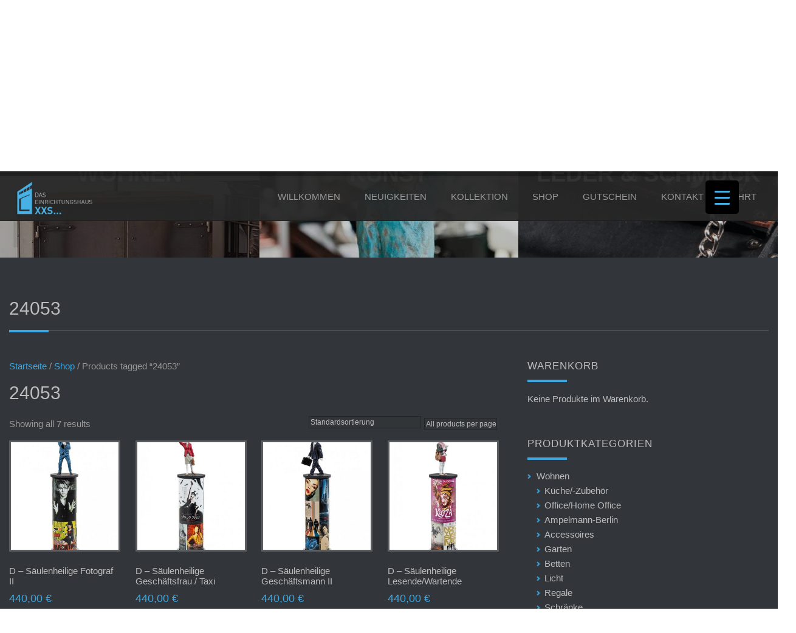

--- FILE ---
content_type: text/html; charset=UTF-8
request_url: https://www.einrichtungshaus-xxs.de/produkt-schlagwort/24053
body_size: 20110
content:

<!DOCTYPE html>
<!--[if IE 6]>
<html id="ie6" lang="de">
<![endif]-->
<!--[if IE 7]>
<html id="ie7" lang="de">
<![endif]-->
<!--[if IE 8]>
<html id="ie8" lang="de">
<![endif]-->
<!--[if !(IE 6) | !(IE 7) | !(IE 8)  ]><!-->
<html lang="de">
<!--<![endif]-->
<head>
<meta charset="UTF-8" />
<title>24053 Archive - DAS EINRICHTUNGSHAUS XXS... | in Willich</title>
<link rel="alternate" id="templateurl" href="https://www.einrichtungshaus-xxs.de/wp-content/themes/klasik" />
<link rel="pingback" href="https://www.einrichtungshaus-xxs.de/xmlrpc.php" />

<!-- Mobile Specific Metas
  ================================================== -->
<meta name="viewport" content="width=device-width, initial-scale=1, maximum-scale=1, user-scalable=no" />

<link rel="apple-touch-icon" href="https://www.einrichtungshaus-xxs.de/wp-content/themes/klasik-child/images/apple-touch-icon.png">
<link rel="icon" type="image/png" href="https://www.einrichtungshaus-xxs.de/wp-content/themes/klasik-child/images/favicon.png" sizes="32x32">

<!--[if lt IE 9]>
<script src="https://www.einrichtungshaus-xxs.de/wp-content/themes/klasik/js/html5.js" type="text/javascript"></script>
<![endif]-->
<meta name='robots' content='index, follow, max-image-preview:large, max-snippet:-1, max-video-preview:-1' />
	<style>img:is([sizes="auto" i], [sizes^="auto," i]) { contain-intrinsic-size: 3000px 1500px }</style>
	
	<!-- This site is optimized with the Yoast SEO plugin v26.0 - https://yoast.com/wordpress/plugins/seo/ -->
	<title>24053 Archive - DAS EINRICHTUNGSHAUS XXS... | in Willich</title>
	<link rel="canonical" href="https://www.einrichtungshaus-xxs.de/produkt-schlagwort/24053" />
	<meta property="og:locale" content="de_DE" />
	<meta property="og:type" content="article" />
	<meta property="og:title" content="24053 Archive - DAS EINRICHTUNGSHAUS XXS... | in Willich" />
	<meta property="og:url" content="https://www.einrichtungshaus-xxs.de/produkt-schlagwort/24053" />
	<meta property="og:site_name" content="DAS EINRICHTUNGSHAUS XXS... | in Willich" />
	<meta name="twitter:card" content="summary_large_image" />
	<script type="application/ld+json" class="yoast-schema-graph">{"@context":"https://schema.org","@graph":[{"@type":"CollectionPage","@id":"https://www.einrichtungshaus-xxs.de/produkt-schlagwort/24053","url":"https://www.einrichtungshaus-xxs.de/produkt-schlagwort/24053","name":"24053 Archive - DAS EINRICHTUNGSHAUS XXS... | in Willich","isPartOf":{"@id":"https://www.einrichtungshaus-xxs.de/#website"},"primaryImageOfPage":{"@id":"https://www.einrichtungshaus-xxs.de/produkt-schlagwort/24053#primaryimage"},"image":{"@id":"https://www.einrichtungshaus-xxs.de/produkt-schlagwort/24053#primaryimage"},"thumbnailUrl":"https://www.einrichtungshaus-xxs.de/wp-content/uploads/2018/11/24110_Säulenheilige-Fotograf-2-Christoph-Pöggeler-Edition-Das-Einrichtungshaus-XXS-Willich.jpg","breadcrumb":{"@id":"https://www.einrichtungshaus-xxs.de/produkt-schlagwort/24053#breadcrumb"},"inLanguage":"de"},{"@type":"ImageObject","inLanguage":"de","@id":"https://www.einrichtungshaus-xxs.de/produkt-schlagwort/24053#primaryimage","url":"https://www.einrichtungshaus-xxs.de/wp-content/uploads/2018/11/24110_Säulenheilige-Fotograf-2-Christoph-Pöggeler-Edition-Das-Einrichtungshaus-XXS-Willich.jpg","contentUrl":"https://www.einrichtungshaus-xxs.de/wp-content/uploads/2018/11/24110_Säulenheilige-Fotograf-2-Christoph-Pöggeler-Edition-Das-Einrichtungshaus-XXS-Willich.jpg","width":460,"height":691,"caption":"24110_Säulenheilige-Fotograf-2-Christoph-Pöggeler-Edition-Das-Einrichtungshaus-XXS-Willich"},{"@type":"BreadcrumbList","@id":"https://www.einrichtungshaus-xxs.de/produkt-schlagwort/24053#breadcrumb","itemListElement":[{"@type":"ListItem","position":1,"name":"Home","item":"https://www.einrichtungshaus-xxs.de/"},{"@type":"ListItem","position":2,"name":"24053"}]},{"@type":"WebSite","@id":"https://www.einrichtungshaus-xxs.de/#website","url":"https://www.einrichtungshaus-xxs.de/","name":"DAS EINRICHTUNGSHAUS XXS... | in Willich","description":"Das EINRICHTUNGSHAUS XXS... in Willich bietet dir auf kleinstem Raum eine größtmögliche Auswahl an geschmackvollen Einrichtungsgegenständen, Accessoires und Kunstobjekten","potentialAction":[{"@type":"SearchAction","target":{"@type":"EntryPoint","urlTemplate":"https://www.einrichtungshaus-xxs.de/?s={search_term_string}"},"query-input":{"@type":"PropertyValueSpecification","valueRequired":true,"valueName":"search_term_string"}}],"inLanguage":"de"}]}</script>
	<!-- / Yoast SEO plugin. -->


<link rel='dns-prefetch' href='//maps.googleapis.com' />
<link rel='dns-prefetch' href='//fonts.googleapis.com' />
<link rel="alternate" type="application/rss+xml" title="DAS EINRICHTUNGSHAUS XXS... | in Willich &raquo; Feed" href="https://www.einrichtungshaus-xxs.de/feed" />
<link rel="alternate" type="application/rss+xml" title="DAS EINRICHTUNGSHAUS XXS... | in Willich &raquo; Kommentar-Feed" href="https://www.einrichtungshaus-xxs.de/comments/feed" />
<link rel="alternate" type="application/rss+xml" title="DAS EINRICHTUNGSHAUS XXS... | in Willich &raquo; Tag-Feed für 24053" href="https://www.einrichtungshaus-xxs.de/produkt-schlagwort/24053/feed" />
<script type="text/javascript">
/* <![CDATA[ */
window._wpemojiSettings = {"baseUrl":"https:\/\/s.w.org\/images\/core\/emoji\/16.0.1\/72x72\/","ext":".png","svgUrl":"https:\/\/s.w.org\/images\/core\/emoji\/16.0.1\/svg\/","svgExt":".svg","source":{"concatemoji":"https:\/\/www.einrichtungshaus-xxs.de\/wp-includes\/js\/wp-emoji-release.min.js?ver=6.8.3"}};
/*! This file is auto-generated */
!function(s,n){var o,i,e;function c(e){try{var t={supportTests:e,timestamp:(new Date).valueOf()};sessionStorage.setItem(o,JSON.stringify(t))}catch(e){}}function p(e,t,n){e.clearRect(0,0,e.canvas.width,e.canvas.height),e.fillText(t,0,0);var t=new Uint32Array(e.getImageData(0,0,e.canvas.width,e.canvas.height).data),a=(e.clearRect(0,0,e.canvas.width,e.canvas.height),e.fillText(n,0,0),new Uint32Array(e.getImageData(0,0,e.canvas.width,e.canvas.height).data));return t.every(function(e,t){return e===a[t]})}function u(e,t){e.clearRect(0,0,e.canvas.width,e.canvas.height),e.fillText(t,0,0);for(var n=e.getImageData(16,16,1,1),a=0;a<n.data.length;a++)if(0!==n.data[a])return!1;return!0}function f(e,t,n,a){switch(t){case"flag":return n(e,"\ud83c\udff3\ufe0f\u200d\u26a7\ufe0f","\ud83c\udff3\ufe0f\u200b\u26a7\ufe0f")?!1:!n(e,"\ud83c\udde8\ud83c\uddf6","\ud83c\udde8\u200b\ud83c\uddf6")&&!n(e,"\ud83c\udff4\udb40\udc67\udb40\udc62\udb40\udc65\udb40\udc6e\udb40\udc67\udb40\udc7f","\ud83c\udff4\u200b\udb40\udc67\u200b\udb40\udc62\u200b\udb40\udc65\u200b\udb40\udc6e\u200b\udb40\udc67\u200b\udb40\udc7f");case"emoji":return!a(e,"\ud83e\udedf")}return!1}function g(e,t,n,a){var r="undefined"!=typeof WorkerGlobalScope&&self instanceof WorkerGlobalScope?new OffscreenCanvas(300,150):s.createElement("canvas"),o=r.getContext("2d",{willReadFrequently:!0}),i=(o.textBaseline="top",o.font="600 32px Arial",{});return e.forEach(function(e){i[e]=t(o,e,n,a)}),i}function t(e){var t=s.createElement("script");t.src=e,t.defer=!0,s.head.appendChild(t)}"undefined"!=typeof Promise&&(o="wpEmojiSettingsSupports",i=["flag","emoji"],n.supports={everything:!0,everythingExceptFlag:!0},e=new Promise(function(e){s.addEventListener("DOMContentLoaded",e,{once:!0})}),new Promise(function(t){var n=function(){try{var e=JSON.parse(sessionStorage.getItem(o));if("object"==typeof e&&"number"==typeof e.timestamp&&(new Date).valueOf()<e.timestamp+604800&&"object"==typeof e.supportTests)return e.supportTests}catch(e){}return null}();if(!n){if("undefined"!=typeof Worker&&"undefined"!=typeof OffscreenCanvas&&"undefined"!=typeof URL&&URL.createObjectURL&&"undefined"!=typeof Blob)try{var e="postMessage("+g.toString()+"("+[JSON.stringify(i),f.toString(),p.toString(),u.toString()].join(",")+"));",a=new Blob([e],{type:"text/javascript"}),r=new Worker(URL.createObjectURL(a),{name:"wpTestEmojiSupports"});return void(r.onmessage=function(e){c(n=e.data),r.terminate(),t(n)})}catch(e){}c(n=g(i,f,p,u))}t(n)}).then(function(e){for(var t in e)n.supports[t]=e[t],n.supports.everything=n.supports.everything&&n.supports[t],"flag"!==t&&(n.supports.everythingExceptFlag=n.supports.everythingExceptFlag&&n.supports[t]);n.supports.everythingExceptFlag=n.supports.everythingExceptFlag&&!n.supports.flag,n.DOMReady=!1,n.readyCallback=function(){n.DOMReady=!0}}).then(function(){return e}).then(function(){var e;n.supports.everything||(n.readyCallback(),(e=n.source||{}).concatemoji?t(e.concatemoji):e.wpemoji&&e.twemoji&&(t(e.twemoji),t(e.wpemoji)))}))}((window,document),window._wpemojiSettings);
/* ]]> */
</script>
<link rel='stylesheet' id='prettyphoto-css-css' href='https://www.einrichtungshaus-xxs.de/wp-content/themes/klasik/css/prettyPhoto.css?ver=6.8.3' type='text/css' media='screen, all' />
<link rel='stylesheet' id='googleFonts-css' href='https://fonts.googleapis.com/css?family=Open+Sans%3A400%2C600%2C300%2C700%2C600italic%2C400italic%2C300italic%2C700italic&#038;ver=6.8.3' type='text/css' media='all' />
<link rel='stylesheet' id='skeleton-css-css' href='https://www.einrichtungshaus-xxs.de/wp-content/themes/klasik/css/skeleton.css?ver=6.8.3' type='text/css' media='screen, all' />
<link rel='stylesheet' id='general-css-css' href='https://www.einrichtungshaus-xxs.de/wp-content/themes/klasik/css/general.css?ver=6.8.3' type='text/css' media='screen, all' />
<link rel='stylesheet' id='flexslider-css-css' href='https://www.einrichtungshaus-xxs.de/wp-content/themes/klasik/css/flexslider.css?ver=6.8.3' type='text/css' media='screen, all' />
<link rel='stylesheet' id='camera-css-css' href='https://www.einrichtungshaus-xxs.de/wp-content/themes/klasik/css/camera.css?ver=6.8.3' type='text/css' media='screen, all' />
<link rel='stylesheet' id='fontawesome-css' href='https://www.einrichtungshaus-xxs.de/wp-content/themes/klasik/css/font-awesome.min.css?ver=4.0.3' type='text/css' media='all' />
<link rel='stylesheet' id='main-css-css' href='https://www.einrichtungshaus-xxs.de/wp-content/themes/klasik-child/style.css?ver=6.8.3' type='text/css' media='all' />
<link rel='stylesheet' id='color-css-css' href='https://www.einrichtungshaus-xxs.de/wp-content/themes/klasik-child/color.css?ver=6.8.3' type='text/css' media='screen, all' />
<link rel='stylesheet' id='fixedmenu-css-css' href='https://www.einrichtungshaus-xxs.de/wp-content/themes/klasik-child/fixedmenu.css?ver=6.8.3' type='text/css' media='screen, all' />
<link rel='stylesheet' id='layout-css-css' href='https://www.einrichtungshaus-xxs.de/wp-content/themes/klasik-child/css/layout.css?ver=6.8.3' type='text/css' media='all' />
<link rel='stylesheet' id='noscript-css-css' href='https://www.einrichtungshaus-xxs.de/wp-content/themes/klasik-child/css/noscript.css?ver=6.8.3' type='text/css' media='screen, all' />
<style id='wp-emoji-styles-inline-css' type='text/css'>

	img.wp-smiley, img.emoji {
		display: inline !important;
		border: none !important;
		box-shadow: none !important;
		height: 1em !important;
		width: 1em !important;
		margin: 0 0.07em !important;
		vertical-align: -0.1em !important;
		background: none !important;
		padding: 0 !important;
	}
</style>
<link rel='stylesheet' id='wp-block-library-css' href='https://www.einrichtungshaus-xxs.de/wp-includes/css/dist/block-library/style.min.css?ver=6.8.3' type='text/css' media='all' />
<style id='classic-theme-styles-inline-css' type='text/css'>
/*! This file is auto-generated */
.wp-block-button__link{color:#fff;background-color:#32373c;border-radius:9999px;box-shadow:none;text-decoration:none;padding:calc(.667em + 2px) calc(1.333em + 2px);font-size:1.125em}.wp-block-file__button{background:#32373c;color:#fff;text-decoration:none}
</style>
<style id='global-styles-inline-css' type='text/css'>
:root{--wp--preset--aspect-ratio--square: 1;--wp--preset--aspect-ratio--4-3: 4/3;--wp--preset--aspect-ratio--3-4: 3/4;--wp--preset--aspect-ratio--3-2: 3/2;--wp--preset--aspect-ratio--2-3: 2/3;--wp--preset--aspect-ratio--16-9: 16/9;--wp--preset--aspect-ratio--9-16: 9/16;--wp--preset--color--black: #000000;--wp--preset--color--cyan-bluish-gray: #abb8c3;--wp--preset--color--white: #ffffff;--wp--preset--color--pale-pink: #f78da7;--wp--preset--color--vivid-red: #cf2e2e;--wp--preset--color--luminous-vivid-orange: #ff6900;--wp--preset--color--luminous-vivid-amber: #fcb900;--wp--preset--color--light-green-cyan: #7bdcb5;--wp--preset--color--vivid-green-cyan: #00d084;--wp--preset--color--pale-cyan-blue: #8ed1fc;--wp--preset--color--vivid-cyan-blue: #0693e3;--wp--preset--color--vivid-purple: #9b51e0;--wp--preset--gradient--vivid-cyan-blue-to-vivid-purple: linear-gradient(135deg,rgba(6,147,227,1) 0%,rgb(155,81,224) 100%);--wp--preset--gradient--light-green-cyan-to-vivid-green-cyan: linear-gradient(135deg,rgb(122,220,180) 0%,rgb(0,208,130) 100%);--wp--preset--gradient--luminous-vivid-amber-to-luminous-vivid-orange: linear-gradient(135deg,rgba(252,185,0,1) 0%,rgba(255,105,0,1) 100%);--wp--preset--gradient--luminous-vivid-orange-to-vivid-red: linear-gradient(135deg,rgba(255,105,0,1) 0%,rgb(207,46,46) 100%);--wp--preset--gradient--very-light-gray-to-cyan-bluish-gray: linear-gradient(135deg,rgb(238,238,238) 0%,rgb(169,184,195) 100%);--wp--preset--gradient--cool-to-warm-spectrum: linear-gradient(135deg,rgb(74,234,220) 0%,rgb(151,120,209) 20%,rgb(207,42,186) 40%,rgb(238,44,130) 60%,rgb(251,105,98) 80%,rgb(254,248,76) 100%);--wp--preset--gradient--blush-light-purple: linear-gradient(135deg,rgb(255,206,236) 0%,rgb(152,150,240) 100%);--wp--preset--gradient--blush-bordeaux: linear-gradient(135deg,rgb(254,205,165) 0%,rgb(254,45,45) 50%,rgb(107,0,62) 100%);--wp--preset--gradient--luminous-dusk: linear-gradient(135deg,rgb(255,203,112) 0%,rgb(199,81,192) 50%,rgb(65,88,208) 100%);--wp--preset--gradient--pale-ocean: linear-gradient(135deg,rgb(255,245,203) 0%,rgb(182,227,212) 50%,rgb(51,167,181) 100%);--wp--preset--gradient--electric-grass: linear-gradient(135deg,rgb(202,248,128) 0%,rgb(113,206,126) 100%);--wp--preset--gradient--midnight: linear-gradient(135deg,rgb(2,3,129) 0%,rgb(40,116,252) 100%);--wp--preset--font-size--small: 13px;--wp--preset--font-size--medium: 20px;--wp--preset--font-size--large: 36px;--wp--preset--font-size--x-large: 42px;--wp--preset--spacing--20: 0.44rem;--wp--preset--spacing--30: 0.67rem;--wp--preset--spacing--40: 1rem;--wp--preset--spacing--50: 1.5rem;--wp--preset--spacing--60: 2.25rem;--wp--preset--spacing--70: 3.38rem;--wp--preset--spacing--80: 5.06rem;--wp--preset--shadow--natural: 6px 6px 9px rgba(0, 0, 0, 0.2);--wp--preset--shadow--deep: 12px 12px 50px rgba(0, 0, 0, 0.4);--wp--preset--shadow--sharp: 6px 6px 0px rgba(0, 0, 0, 0.2);--wp--preset--shadow--outlined: 6px 6px 0px -3px rgba(255, 255, 255, 1), 6px 6px rgba(0, 0, 0, 1);--wp--preset--shadow--crisp: 6px 6px 0px rgba(0, 0, 0, 1);}:where(.is-layout-flex){gap: 0.5em;}:where(.is-layout-grid){gap: 0.5em;}body .is-layout-flex{display: flex;}.is-layout-flex{flex-wrap: wrap;align-items: center;}.is-layout-flex > :is(*, div){margin: 0;}body .is-layout-grid{display: grid;}.is-layout-grid > :is(*, div){margin: 0;}:where(.wp-block-columns.is-layout-flex){gap: 2em;}:where(.wp-block-columns.is-layout-grid){gap: 2em;}:where(.wp-block-post-template.is-layout-flex){gap: 1.25em;}:where(.wp-block-post-template.is-layout-grid){gap: 1.25em;}.has-black-color{color: var(--wp--preset--color--black) !important;}.has-cyan-bluish-gray-color{color: var(--wp--preset--color--cyan-bluish-gray) !important;}.has-white-color{color: var(--wp--preset--color--white) !important;}.has-pale-pink-color{color: var(--wp--preset--color--pale-pink) !important;}.has-vivid-red-color{color: var(--wp--preset--color--vivid-red) !important;}.has-luminous-vivid-orange-color{color: var(--wp--preset--color--luminous-vivid-orange) !important;}.has-luminous-vivid-amber-color{color: var(--wp--preset--color--luminous-vivid-amber) !important;}.has-light-green-cyan-color{color: var(--wp--preset--color--light-green-cyan) !important;}.has-vivid-green-cyan-color{color: var(--wp--preset--color--vivid-green-cyan) !important;}.has-pale-cyan-blue-color{color: var(--wp--preset--color--pale-cyan-blue) !important;}.has-vivid-cyan-blue-color{color: var(--wp--preset--color--vivid-cyan-blue) !important;}.has-vivid-purple-color{color: var(--wp--preset--color--vivid-purple) !important;}.has-black-background-color{background-color: var(--wp--preset--color--black) !important;}.has-cyan-bluish-gray-background-color{background-color: var(--wp--preset--color--cyan-bluish-gray) !important;}.has-white-background-color{background-color: var(--wp--preset--color--white) !important;}.has-pale-pink-background-color{background-color: var(--wp--preset--color--pale-pink) !important;}.has-vivid-red-background-color{background-color: var(--wp--preset--color--vivid-red) !important;}.has-luminous-vivid-orange-background-color{background-color: var(--wp--preset--color--luminous-vivid-orange) !important;}.has-luminous-vivid-amber-background-color{background-color: var(--wp--preset--color--luminous-vivid-amber) !important;}.has-light-green-cyan-background-color{background-color: var(--wp--preset--color--light-green-cyan) !important;}.has-vivid-green-cyan-background-color{background-color: var(--wp--preset--color--vivid-green-cyan) !important;}.has-pale-cyan-blue-background-color{background-color: var(--wp--preset--color--pale-cyan-blue) !important;}.has-vivid-cyan-blue-background-color{background-color: var(--wp--preset--color--vivid-cyan-blue) !important;}.has-vivid-purple-background-color{background-color: var(--wp--preset--color--vivid-purple) !important;}.has-black-border-color{border-color: var(--wp--preset--color--black) !important;}.has-cyan-bluish-gray-border-color{border-color: var(--wp--preset--color--cyan-bluish-gray) !important;}.has-white-border-color{border-color: var(--wp--preset--color--white) !important;}.has-pale-pink-border-color{border-color: var(--wp--preset--color--pale-pink) !important;}.has-vivid-red-border-color{border-color: var(--wp--preset--color--vivid-red) !important;}.has-luminous-vivid-orange-border-color{border-color: var(--wp--preset--color--luminous-vivid-orange) !important;}.has-luminous-vivid-amber-border-color{border-color: var(--wp--preset--color--luminous-vivid-amber) !important;}.has-light-green-cyan-border-color{border-color: var(--wp--preset--color--light-green-cyan) !important;}.has-vivid-green-cyan-border-color{border-color: var(--wp--preset--color--vivid-green-cyan) !important;}.has-pale-cyan-blue-border-color{border-color: var(--wp--preset--color--pale-cyan-blue) !important;}.has-vivid-cyan-blue-border-color{border-color: var(--wp--preset--color--vivid-cyan-blue) !important;}.has-vivid-purple-border-color{border-color: var(--wp--preset--color--vivid-purple) !important;}.has-vivid-cyan-blue-to-vivid-purple-gradient-background{background: var(--wp--preset--gradient--vivid-cyan-blue-to-vivid-purple) !important;}.has-light-green-cyan-to-vivid-green-cyan-gradient-background{background: var(--wp--preset--gradient--light-green-cyan-to-vivid-green-cyan) !important;}.has-luminous-vivid-amber-to-luminous-vivid-orange-gradient-background{background: var(--wp--preset--gradient--luminous-vivid-amber-to-luminous-vivid-orange) !important;}.has-luminous-vivid-orange-to-vivid-red-gradient-background{background: var(--wp--preset--gradient--luminous-vivid-orange-to-vivid-red) !important;}.has-very-light-gray-to-cyan-bluish-gray-gradient-background{background: var(--wp--preset--gradient--very-light-gray-to-cyan-bluish-gray) !important;}.has-cool-to-warm-spectrum-gradient-background{background: var(--wp--preset--gradient--cool-to-warm-spectrum) !important;}.has-blush-light-purple-gradient-background{background: var(--wp--preset--gradient--blush-light-purple) !important;}.has-blush-bordeaux-gradient-background{background: var(--wp--preset--gradient--blush-bordeaux) !important;}.has-luminous-dusk-gradient-background{background: var(--wp--preset--gradient--luminous-dusk) !important;}.has-pale-ocean-gradient-background{background: var(--wp--preset--gradient--pale-ocean) !important;}.has-electric-grass-gradient-background{background: var(--wp--preset--gradient--electric-grass) !important;}.has-midnight-gradient-background{background: var(--wp--preset--gradient--midnight) !important;}.has-small-font-size{font-size: var(--wp--preset--font-size--small) !important;}.has-medium-font-size{font-size: var(--wp--preset--font-size--medium) !important;}.has-large-font-size{font-size: var(--wp--preset--font-size--large) !important;}.has-x-large-font-size{font-size: var(--wp--preset--font-size--x-large) !important;}
:where(.wp-block-post-template.is-layout-flex){gap: 1.25em;}:where(.wp-block-post-template.is-layout-grid){gap: 1.25em;}
:where(.wp-block-columns.is-layout-flex){gap: 2em;}:where(.wp-block-columns.is-layout-grid){gap: 2em;}
:root :where(.wp-block-pullquote){font-size: 1.5em;line-height: 1.6;}
</style>
<link rel='stylesheet' id='contact-form-7-css' href='https://www.einrichtungshaus-xxs.de/wp-content/plugins/contact-form-7/includes/css/styles.css?ver=6.1.1' type='text/css' media='all' />
<link rel='stylesheet' id='finalTilesGallery_stylesheet-css' href='https://www.einrichtungshaus-xxs.de/wp-content/plugins/final-tiles-grid-gallery-lite/scripts/ftg.css?ver=3.6.6' type='text/css' media='all' />
<link rel='stylesheet' id='fontawesome_stylesheet-css' href='https://www.einrichtungshaus-xxs.de/wp-content/plugins/final-tiles-grid-gallery-lite/fonts/font-awesome/css/font-awesome.min.css?ver=6.8.3' type='text/css' media='all' />
<link rel='stylesheet' id='responsive-lightbox-magnific-css' href='https://www.einrichtungshaus-xxs.de/wp-content/plugins/responsive-lightbox/assets/magnific/magnific-popup.min.css?ver=1.2.0' type='text/css' media='all' />
<style id='responsive-menu-inline-css' type='text/css'>
/** This file is major component of this plugin so please don't try to edit here. */
#rmp_menu_trigger-3189 {
  width: 55px;
  height: 55px;
  position: fixed;
  top: 15px;
  border-radius: 5px;
  display: none;
  text-decoration: none;
  right: 5%;
  background: #000000;
  transition: transform 0.5s, background-color 0.5s;
}
#rmp_menu_trigger-3189:hover, #rmp_menu_trigger-3189:focus {
  background: #000000;
  text-decoration: unset;
}
#rmp_menu_trigger-3189.is-active {
  background: #000000;
}
#rmp_menu_trigger-3189 .rmp-trigger-box {
  width: 25px;
  color: #ffffff;
}
#rmp_menu_trigger-3189 .rmp-trigger-icon-active, #rmp_menu_trigger-3189 .rmp-trigger-text-open {
  display: none;
}
#rmp_menu_trigger-3189.is-active .rmp-trigger-icon-active, #rmp_menu_trigger-3189.is-active .rmp-trigger-text-open {
  display: inline;
}
#rmp_menu_trigger-3189.is-active .rmp-trigger-icon-inactive, #rmp_menu_trigger-3189.is-active .rmp-trigger-text {
  display: none;
}
#rmp_menu_trigger-3189 .rmp-trigger-label {
  color: #ffffff;
  pointer-events: none;
  line-height: 13px;
  font-family: inherit;
  font-size: 14px;
  display: inline;
  text-transform: inherit;
}
#rmp_menu_trigger-3189 .rmp-trigger-label.rmp-trigger-label-top {
  display: block;
  margin-bottom: 12px;
}
#rmp_menu_trigger-3189 .rmp-trigger-label.rmp-trigger-label-bottom {
  display: block;
  margin-top: 12px;
}
#rmp_menu_trigger-3189 .responsive-menu-pro-inner {
  display: block;
}
#rmp_menu_trigger-3189 .rmp-trigger-icon-inactive .rmp-font-icon {
  color: #47b1e5;
}
#rmp_menu_trigger-3189 .responsive-menu-pro-inner, #rmp_menu_trigger-3189 .responsive-menu-pro-inner::before, #rmp_menu_trigger-3189 .responsive-menu-pro-inner::after {
  width: 25px;
  height: 3px;
  background-color: #47b1e5;
  border-radius: 4px;
  position: absolute;
}
#rmp_menu_trigger-3189 .rmp-trigger-icon-active .rmp-font-icon {
  color: #ffffff;
}
#rmp_menu_trigger-3189.is-active .responsive-menu-pro-inner, #rmp_menu_trigger-3189.is-active .responsive-menu-pro-inner::before, #rmp_menu_trigger-3189.is-active .responsive-menu-pro-inner::after {
  background-color: #ffffff;
}
#rmp_menu_trigger-3189:hover .rmp-trigger-icon-inactive .rmp-font-icon {
  color: #ffffff;
}
#rmp_menu_trigger-3189:not(.is-active):hover .responsive-menu-pro-inner, #rmp_menu_trigger-3189:not(.is-active):hover .responsive-menu-pro-inner::before, #rmp_menu_trigger-3189:not(.is-active):hover .responsive-menu-pro-inner::after {
  background-color: #ffffff;
}
#rmp_menu_trigger-3189 .responsive-menu-pro-inner::before {
  top: 10px;
}
#rmp_menu_trigger-3189 .responsive-menu-pro-inner::after {
  bottom: 10px;
}
#rmp_menu_trigger-3189.is-active .responsive-menu-pro-inner::after {
  bottom: 0;
}
/* Hamburger menu styling */
@media screen and (max-width: 8000px) {
  /** Menu Title Style */
  /** Menu Additional Content Style */
  #rmp_menu_trigger-3189 {
    display: block;
  }
  #rmp-container-3189 {
    position: fixed;
    top: 0;
    margin: 0;
    transition: transform 0.5s;
    overflow: auto;
    display: block;
    width: 75%;
    background-color: #212121;
    background-image: url("");
    height: 100%;
    left: 0;
    padding-top: 0px;
    padding-left: 0px;
    padding-bottom: 0px;
    padding-right: 0px;
  }
  #rmp-menu-wrap-3189 {
    padding-top: 0px;
    padding-left: 0px;
    padding-bottom: 0px;
    padding-right: 0px;
    background-color: #212121;
  }
  #rmp-menu-wrap-3189 .rmp-menu, #rmp-menu-wrap-3189 .rmp-submenu {
    width: 100%;
    box-sizing: border-box;
    margin: 0;
    padding: 0;
  }
  #rmp-menu-wrap-3189 .rmp-submenu-depth-1 .rmp-menu-item-link {
    padding-left: 10%;
  }
  #rmp-menu-wrap-3189 .rmp-submenu-depth-2 .rmp-menu-item-link {
    padding-left: 15%;
  }
  #rmp-menu-wrap-3189 .rmp-submenu-depth-3 .rmp-menu-item-link {
    padding-left: 20%;
  }
  #rmp-menu-wrap-3189 .rmp-submenu-depth-4 .rmp-menu-item-link {
    padding-left: 25%;
  }
  #rmp-menu-wrap-3189 .rmp-submenu.rmp-submenu-open {
    display: block;
  }
  #rmp-menu-wrap-3189 .rmp-menu-item {
    width: 100%;
    list-style: none;
    margin: 0;
  }
  #rmp-menu-wrap-3189 .rmp-menu-item-link {
    height: 40px;
    line-height: 40px;
    font-size: 13px;
    border-bottom: 1px solid #212121;
    font-family: inherit;
    color: #ffffff;
    text-align: left;
    background-color: #212121;
    font-weight: normal;
    letter-spacing: 0px;
    display: block;
    box-sizing: border-box;
    width: 100%;
    text-decoration: none;
    position: relative;
    overflow: hidden;
    transition: background-color 0.5s, border-color 0.5s, 0.5s;
    padding: 0 5%;
    padding-right: 50px;
  }
  #rmp-menu-wrap-3189 .rmp-menu-item-link:after, #rmp-menu-wrap-3189 .rmp-menu-item-link:before {
    display: none;
  }
  #rmp-menu-wrap-3189 .rmp-menu-item-link:hover, #rmp-menu-wrap-3189 .rmp-menu-item-link:focus {
    color: #ffffff;
    border-color: #212121;
    background-color: #3f3f3f;
  }
  #rmp-menu-wrap-3189 .rmp-menu-item-link:focus {
    outline: none;
    border-color: unset;
    box-shadow: unset;
  }
  #rmp-menu-wrap-3189 .rmp-menu-item-link .rmp-font-icon {
    height: 40px;
    line-height: 40px;
    margin-right: 10px;
    font-size: 13px;
  }
  #rmp-menu-wrap-3189 .rmp-menu-current-item .rmp-menu-item-link {
    color: #ffffff;
    border-color: #212121;
    background-color: #212121;
  }
  #rmp-menu-wrap-3189 .rmp-menu-current-item .rmp-menu-item-link:hover, #rmp-menu-wrap-3189 .rmp-menu-current-item .rmp-menu-item-link:focus {
    color: #ffffff;
    border-color: #3f3f3f;
    background-color: #3f3f3f;
  }
  #rmp-menu-wrap-3189 .rmp-menu-subarrow {
    position: absolute;
    top: 0;
    bottom: 0;
    text-align: center;
    overflow: hidden;
    background-size: cover;
    overflow: hidden;
    right: 0;
    border-left-style: solid;
    border-left-color: #212121;
    border-left-width: 1px;
    height: 39px;
    width: 40px;
    color: #ffffff;
    background-color: #212121;
  }
  #rmp-menu-wrap-3189 .rmp-menu-subarrow svg {
    fill: #ffffff;
  }
  #rmp-menu-wrap-3189 .rmp-menu-subarrow:hover {
    color: #ffffff;
    border-color: #3f3f3f;
    background-color: #3f3f3f;
  }
  #rmp-menu-wrap-3189 .rmp-menu-subarrow:hover svg {
    fill: #ffffff;
  }
  #rmp-menu-wrap-3189 .rmp-menu-subarrow .rmp-font-icon {
    margin-right: unset;
  }
  #rmp-menu-wrap-3189 .rmp-menu-subarrow * {
    vertical-align: middle;
    line-height: 39px;
  }
  #rmp-menu-wrap-3189 .rmp-menu-subarrow-active {
    display: block;
    background-size: cover;
    color: #ffffff;
    border-color: #212121;
    background-color: #212121;
  }
  #rmp-menu-wrap-3189 .rmp-menu-subarrow-active svg {
    fill: #ffffff;
  }
  #rmp-menu-wrap-3189 .rmp-menu-subarrow-active:hover {
    color: #ffffff;
    border-color: #3f3f3f;
    background-color: #3f3f3f;
  }
  #rmp-menu-wrap-3189 .rmp-menu-subarrow-active:hover svg {
    fill: #ffffff;
  }
  #rmp-menu-wrap-3189 .rmp-submenu {
    display: none;
  }
  #rmp-menu-wrap-3189 .rmp-submenu .rmp-menu-item-link {
    height: 40px;
    line-height: 40px;
    letter-spacing: 0px;
    font-size: 13px;
    border-bottom: 1px solid #212121;
    font-family: inherit;
    font-weight: normal;
    color: #ffffff;
    text-align: left;
    background-color: #212121;
  }
  #rmp-menu-wrap-3189 .rmp-submenu .rmp-menu-item-link:hover, #rmp-menu-wrap-3189 .rmp-submenu .rmp-menu-item-link:focus {
    color: #ffffff;
    border-color: #212121;
    background-color: #3f3f3f;
  }
  #rmp-menu-wrap-3189 .rmp-submenu .rmp-menu-current-item .rmp-menu-item-link {
    color: #ffffff;
    border-color: #212121;
    background-color: #212121;
  }
  #rmp-menu-wrap-3189 .rmp-submenu .rmp-menu-current-item .rmp-menu-item-link:hover, #rmp-menu-wrap-3189 .rmp-submenu .rmp-menu-current-item .rmp-menu-item-link:focus {
    color: #ffffff;
    border-color: #3f3f3f;
    background-color: #3f3f3f;
  }
  #rmp-menu-wrap-3189 .rmp-submenu .rmp-menu-subarrow {
    right: 0;
    border-right: unset;
    border-left-style: solid;
    border-left-color: #212121;
    border-left-width: 1px;
    height: 39px;
    line-height: 39px;
    width: 40px;
    color: #ffffff;
    background-color: #212121;
  }
  #rmp-menu-wrap-3189 .rmp-submenu .rmp-menu-subarrow:hover {
    color: #ffffff;
    border-color: #3f3f3f;
    background-color: #3f3f3f;
  }
  #rmp-menu-wrap-3189 .rmp-submenu .rmp-menu-subarrow-active {
    color: #ffffff;
    border-color: #212121;
    background-color: #212121;
  }
  #rmp-menu-wrap-3189 .rmp-submenu .rmp-menu-subarrow-active:hover {
    color: #ffffff;
    border-color: #3f3f3f;
    background-color: #3f3f3f;
  }
  #rmp-menu-wrap-3189 .rmp-menu-item-description {
    margin: 0;
    padding: 5px 5%;
    opacity: 0.8;
    color: #ffffff;
  }
  #rmp-search-box-3189 {
    display: block;
    padding-top: 0px;
    padding-left: 5%;
    padding-bottom: 0px;
    padding-right: 5%;
  }
  #rmp-search-box-3189 .rmp-search-form {
    margin: 0;
  }
  #rmp-search-box-3189 .rmp-search-box {
    background: #ffffff;
    border: 1px solid #dadada;
    color: #333333;
    width: 100%;
    padding: 0 5%;
    border-radius: 30px;
    height: 45px;
    -webkit-appearance: none;
  }
  #rmp-search-box-3189 .rmp-search-box::placeholder {
    color: #c7c7cd;
  }
  #rmp-search-box-3189 .rmp-search-box:focus {
    background-color: #ffffff;
    outline: 2px solid #dadada;
    color: #333333;
  }
  #rmp-menu-title-3189 {
    background-color: #212121;
    color: #ffffff;
    text-align: left;
    font-size: 13px;
    padding-top: 10%;
    padding-left: 5%;
    padding-bottom: 0%;
    padding-right: 5%;
    font-weight: 400;
    transition: background-color 0.5s, border-color 0.5s, color 0.5s;
  }
  #rmp-menu-title-3189:hover {
    background-color: #212121;
    color: #ffffff;
  }
  #rmp-menu-title-3189 > .rmp-menu-title-link {
    color: #ffffff;
    width: 100%;
    background-color: unset;
    text-decoration: none;
  }
  #rmp-menu-title-3189 > .rmp-menu-title-link:hover {
    color: #ffffff;
  }
  #rmp-menu-title-3189 .rmp-font-icon {
    font-size: 13px;
  }
  #rmp-menu-additional-content-3189 {
    padding-top: 0px;
    padding-left: 5%;
    padding-bottom: 0px;
    padding-right: 5%;
    color: #ffffff;
    text-align: center;
    font-size: 16px;
  }
}
/**
This file contents common styling of menus.
*/
.rmp-container {
  display: none;
  visibility: visible;
  padding: 0px 0px 0px 0px;
  z-index: 99998;
  transition: all 0.3s;
  /** Scrolling bar in menu setting box **/
}
.rmp-container.rmp-fade-top, .rmp-container.rmp-fade-left, .rmp-container.rmp-fade-right, .rmp-container.rmp-fade-bottom {
  display: none;
}
.rmp-container.rmp-slide-left, .rmp-container.rmp-push-left {
  transform: translateX(-100%);
  -ms-transform: translateX(-100%);
  -webkit-transform: translateX(-100%);
  -moz-transform: translateX(-100%);
}
.rmp-container.rmp-slide-left.rmp-menu-open, .rmp-container.rmp-push-left.rmp-menu-open {
  transform: translateX(0);
  -ms-transform: translateX(0);
  -webkit-transform: translateX(0);
  -moz-transform: translateX(0);
}
.rmp-container.rmp-slide-right, .rmp-container.rmp-push-right {
  transform: translateX(100%);
  -ms-transform: translateX(100%);
  -webkit-transform: translateX(100%);
  -moz-transform: translateX(100%);
}
.rmp-container.rmp-slide-right.rmp-menu-open, .rmp-container.rmp-push-right.rmp-menu-open {
  transform: translateX(0);
  -ms-transform: translateX(0);
  -webkit-transform: translateX(0);
  -moz-transform: translateX(0);
}
.rmp-container.rmp-slide-top, .rmp-container.rmp-push-top {
  transform: translateY(-100%);
  -ms-transform: translateY(-100%);
  -webkit-transform: translateY(-100%);
  -moz-transform: translateY(-100%);
}
.rmp-container.rmp-slide-top.rmp-menu-open, .rmp-container.rmp-push-top.rmp-menu-open {
  transform: translateY(0);
  -ms-transform: translateY(0);
  -webkit-transform: translateY(0);
  -moz-transform: translateY(0);
}
.rmp-container.rmp-slide-bottom, .rmp-container.rmp-push-bottom {
  transform: translateY(100%);
  -ms-transform: translateY(100%);
  -webkit-transform: translateY(100%);
  -moz-transform: translateY(100%);
}
.rmp-container.rmp-slide-bottom.rmp-menu-open, .rmp-container.rmp-push-bottom.rmp-menu-open {
  transform: translateX(0);
  -ms-transform: translateX(0);
  -webkit-transform: translateX(0);
  -moz-transform: translateX(0);
}
.rmp-container::-webkit-scrollbar {
  width: 0px;
}
.rmp-container ::-webkit-scrollbar-track {
  box-shadow: inset 0 0 5px transparent;
}
.rmp-container ::-webkit-scrollbar-thumb {
  background: transparent;
}
.rmp-container ::-webkit-scrollbar-thumb:hover {
  background: transparent;
}
.rmp-container .rmp-menu-wrap .rmp-menu {
  transition: none;
  border-radius: 0;
  box-shadow: none;
  background: none;
  border: 0;
  bottom: auto;
  box-sizing: border-box;
  clip: auto;
  color: #666;
  display: block;
  float: none;
  font-family: inherit;
  font-size: 14px;
  height: auto;
  left: auto;
  line-height: 1.7;
  list-style-type: none;
  margin: 0;
  min-height: auto;
  max-height: none;
  opacity: 1;
  outline: none;
  overflow: visible;
  padding: 0;
  position: relative;
  pointer-events: auto;
  right: auto;
  text-align: left;
  text-decoration: none;
  text-indent: 0;
  text-transform: none;
  transform: none;
  top: auto;
  visibility: inherit;
  width: auto;
  word-wrap: break-word;
  white-space: normal;
}
.rmp-container .rmp-menu-additional-content {
  display: block;
  word-break: break-word;
}
.rmp-container .rmp-menu-title {
  display: flex;
  flex-direction: column;
}
.rmp-container .rmp-menu-title .rmp-menu-title-image {
  max-width: 100%;
  margin-bottom: 15px;
  display: block;
  margin: auto;
  margin-bottom: 15px;
}
button.rmp_menu_trigger {
  z-index: 999999;
  overflow: hidden;
  outline: none;
  border: 0;
  display: none;
  margin: 0;
  transition: transform 0.5s, background-color 0.5s;
  padding: 0;
}
button.rmp_menu_trigger .responsive-menu-pro-inner::before, button.rmp_menu_trigger .responsive-menu-pro-inner::after {
  content: "";
  display: block;
}
button.rmp_menu_trigger .responsive-menu-pro-inner::before {
  top: 10px;
}
button.rmp_menu_trigger .responsive-menu-pro-inner::after {
  bottom: 10px;
}
button.rmp_menu_trigger .rmp-trigger-box {
  width: 40px;
  display: inline-block;
  position: relative;
  pointer-events: none;
  vertical-align: super;
}
.admin-bar .rmp-container, .admin-bar .rmp_menu_trigger {
  margin-top: 32px !important;
}
@media screen and (max-width: 782px) {
  .admin-bar .rmp-container, .admin-bar .rmp_menu_trigger {
    margin-top: 46px !important;
  }
}
/*  Menu Trigger Boring Animation */
.rmp-menu-trigger-boring .responsive-menu-pro-inner {
  transition-property: none;
}
.rmp-menu-trigger-boring .responsive-menu-pro-inner::after, .rmp-menu-trigger-boring .responsive-menu-pro-inner::before {
  transition-property: none;
}
.rmp-menu-trigger-boring.is-active .responsive-menu-pro-inner {
  transform: rotate(45deg);
}
.rmp-menu-trigger-boring.is-active .responsive-menu-pro-inner:before {
  top: 0;
  opacity: 0;
}
.rmp-menu-trigger-boring.is-active .responsive-menu-pro-inner:after {
  bottom: 0;
  transform: rotate(-90deg);
}

</style>
<link rel='stylesheet' id='dashicons-css' href='https://www.einrichtungshaus-xxs.de/wp-includes/css/dashicons.min.css?ver=6.8.3' type='text/css' media='all' />
<link rel='stylesheet' id='woocommerce-layout-css' href='https://www.einrichtungshaus-xxs.de/wp-content/plugins/woocommerce/assets/css/woocommerce-layout.css?ver=10.2.3' type='text/css' media='all' />
<link rel='stylesheet' id='woocommerce-smallscreen-css' href='https://www.einrichtungshaus-xxs.de/wp-content/plugins/woocommerce/assets/css/woocommerce-smallscreen.css?ver=10.2.3' type='text/css' media='only screen and (max-width: 768px)' />
<link rel='stylesheet' id='woocommerce-general-css' href='https://www.einrichtungshaus-xxs.de/wp-content/plugins/woocommerce/assets/css/woocommerce.css?ver=10.2.3' type='text/css' media='all' />
<style id='woocommerce-inline-inline-css' type='text/css'>
.woocommerce form .form-row .required { visibility: visible; }
</style>
<link rel='stylesheet' id='wpmt-css-frontend-css' href='https://www.einrichtungshaus-xxs.de/wp-content/plugins/wp-mailto-links/core/includes/assets/css/style.css?ver=250928-160710' type='text/css' media='all' />
<link rel='stylesheet' id='google-maps-builder-plugin-styles-css' href='https://www.einrichtungshaus-xxs.de/wp-content/plugins/google-maps-builder/vendor/wordimpress/maps-builder-core/assets/css/google-maps-builder.min.css?ver=2.1.2' type='text/css' media='all' />
<link rel='stylesheet' id='google-maps-builder-map-icons-css' href='https://www.einrichtungshaus-xxs.de/wp-content/plugins/google-maps-builder/vendor/wordimpress/maps-builder-core/includes/libraries/map-icons/css/map-icons.css?ver=2.1.2' type='text/css' media='all' />
<link rel='stylesheet' id='brands-styles-css' href='https://www.einrichtungshaus-xxs.de/wp-content/plugins/woocommerce/assets/css/brands.css?ver=10.2.3' type='text/css' media='all' />
<link rel='stylesheet' id='woocommerce-gzd-layout-css' href='https://www.einrichtungshaus-xxs.de/wp-content/plugins/woocommerce-germanized/build/static/layout-styles.css?ver=3.20.2' type='text/css' media='all' />
<style id='woocommerce-gzd-layout-inline-css' type='text/css'>
.woocommerce-checkout .shop_table { background-color: #eee; } .product p.deposit-packaging-type { font-size: 1.25em !important; } p.woocommerce-shipping-destination { display: none; }
                .wc-gzd-nutri-score-value-a {
                    background: url(https://www.einrichtungshaus-xxs.de/wp-content/plugins/woocommerce-germanized/assets/images/nutri-score-a.svg) no-repeat;
                }
                .wc-gzd-nutri-score-value-b {
                    background: url(https://www.einrichtungshaus-xxs.de/wp-content/plugins/woocommerce-germanized/assets/images/nutri-score-b.svg) no-repeat;
                }
                .wc-gzd-nutri-score-value-c {
                    background: url(https://www.einrichtungshaus-xxs.de/wp-content/plugins/woocommerce-germanized/assets/images/nutri-score-c.svg) no-repeat;
                }
                .wc-gzd-nutri-score-value-d {
                    background: url(https://www.einrichtungshaus-xxs.de/wp-content/plugins/woocommerce-germanized/assets/images/nutri-score-d.svg) no-repeat;
                }
                .wc-gzd-nutri-score-value-e {
                    background: url(https://www.einrichtungshaus-xxs.de/wp-content/plugins/woocommerce-germanized/assets/images/nutri-score-e.svg) no-repeat;
                }
            
</style>
<script type="text/javascript" src="https://www.einrichtungshaus-xxs.de/wp-includes/js/jquery/jquery.min.js?ver=3.7.1" id="jquery-core-js"></script>
<script type="text/javascript" src="https://www.einrichtungshaus-xxs.de/wp-includes/js/jquery/jquery-migrate.min.js?ver=3.4.1" id="jquery-migrate-js"></script>
<script type="text/javascript" src="https://www.einrichtungshaus-xxs.de/wp-content/plugins/responsive-lightbox/assets/infinitescroll/infinite-scroll.pkgd.min.js?ver=4.0.1" id="responsive-lightbox-infinite-scroll-js"></script>
<script type="text/javascript" id="rmp_menu_scripts-js-extra">
/* <![CDATA[ */
var rmp_menu = {"ajaxURL":"https:\/\/www.einrichtungshaus-xxs.de\/wp-admin\/admin-ajax.php","wp_nonce":"e579260a0e","menu":[{"menu_theme":null,"theme_type":"default","theme_location_menu":"","submenu_submenu_arrow_width":"40","submenu_submenu_arrow_width_unit":"px","submenu_submenu_arrow_height":"39","submenu_submenu_arrow_height_unit":"px","submenu_arrow_position":"right","submenu_sub_arrow_background_colour":"#212121","submenu_sub_arrow_background_hover_colour":"#3f3f3f","submenu_sub_arrow_background_colour_active":"#212121","submenu_sub_arrow_background_hover_colour_active":"#3f3f3f","submenu_sub_arrow_border_width":"1","submenu_sub_arrow_border_width_unit":"px","submenu_sub_arrow_border_colour":"#212121","submenu_sub_arrow_border_hover_colour":"#3f3f3f","submenu_sub_arrow_border_colour_active":"#212121","submenu_sub_arrow_border_hover_colour_active":"#3f3f3f","submenu_sub_arrow_shape_colour":"#ffffff","submenu_sub_arrow_shape_hover_colour":"#ffffff","submenu_sub_arrow_shape_colour_active":"#ffffff","submenu_sub_arrow_shape_hover_colour_active":"#ffffff","use_header_bar":"off","header_bar_items_order":"{\"logo\":\"on\",\"title\":\"on\",\"search\":\"on\",\"html content\":\"on\"}","header_bar_title":"","header_bar_html_content":"","header_bar_logo":"","header_bar_logo_link":"","header_bar_logo_width":"","header_bar_logo_width_unit":"%","header_bar_logo_height":"","header_bar_logo_height_unit":"px","header_bar_height":"80","header_bar_height_unit":"px","header_bar_padding":{"top":"0px","right":"5%","bottom":"0px","left":"5%"},"header_bar_font":"","header_bar_font_size":"14","header_bar_font_size_unit":"px","header_bar_text_color":"#ffffff","header_bar_background_color":"#ffffff","header_bar_breakpoint":"800","header_bar_position_type":"fixed","header_bar_adjust_page":null,"header_bar_scroll_enable":"off","header_bar_scroll_background_color":"#36bdf6","mobile_breakpoint":"600","tablet_breakpoint":"8000","transition_speed":"0.5","sub_menu_speed":"0.2","show_menu_on_page_load":"","menu_disable_scrolling":"off","menu_overlay":"off","menu_overlay_colour":"rgba(0, 0, 0, 0.7)","desktop_menu_width":"","desktop_menu_width_unit":"%","desktop_menu_positioning":"fixed","desktop_menu_side":"","desktop_menu_to_hide":"","use_current_theme_location":"off","mega_menu":{"225":"off","227":"off","229":"off","228":"off","226":"off"},"desktop_submenu_open_animation":"fade","desktop_submenu_open_animation_speed":"100ms","desktop_submenu_open_on_click":"","desktop_menu_hide_and_show":"","menu_name":"Default Menu","menu_to_use":"menu-1","different_menu_for_mobile":"off","menu_to_use_in_mobile":"main-menu","use_mobile_menu":"on","use_tablet_menu":"on","use_desktop_menu":"","menu_display_on":"all-pages","menu_to_hide":"","submenu_descriptions_on":"","custom_walker":"","menu_background_colour":"#212121","menu_depth":"5","smooth_scroll_on":"off","smooth_scroll_speed":"500","menu_font_icons":[],"menu_links_height":"40","menu_links_height_unit":"px","menu_links_line_height":"40","menu_links_line_height_unit":"px","menu_depth_0":"5","menu_depth_0_unit":"%","menu_font_size":"13","menu_font_size_unit":"px","menu_font":"","menu_font_weight":"normal","menu_text_alignment":"left","menu_text_letter_spacing":"","menu_word_wrap":"off","menu_link_colour":"#ffffff","menu_link_hover_colour":"#ffffff","menu_current_link_colour":"#ffffff","menu_current_link_hover_colour":"#ffffff","menu_item_background_colour":"#212121","menu_item_background_hover_colour":"#3f3f3f","menu_current_item_background_colour":"#212121","menu_current_item_background_hover_colour":"#3f3f3f","menu_border_width":"1","menu_border_width_unit":"px","menu_item_border_colour":"#212121","menu_item_border_colour_hover":"#212121","menu_current_item_border_colour":"#212121","menu_current_item_border_hover_colour":"#3f3f3f","submenu_links_height":"40","submenu_links_height_unit":"px","submenu_links_line_height":"40","submenu_links_line_height_unit":"px","menu_depth_side":"left","menu_depth_1":"10","menu_depth_1_unit":"%","menu_depth_2":"15","menu_depth_2_unit":"%","menu_depth_3":"20","menu_depth_3_unit":"%","menu_depth_4":"25","menu_depth_4_unit":"%","submenu_item_background_colour":"#212121","submenu_item_background_hover_colour":"#3f3f3f","submenu_current_item_background_colour":"#212121","submenu_current_item_background_hover_colour":"#3f3f3f","submenu_border_width":"1","submenu_border_width_unit":"px","submenu_item_border_colour":"#212121","submenu_item_border_colour_hover":"#212121","submenu_current_item_border_colour":"#212121","submenu_current_item_border_hover_colour":"#3f3f3f","submenu_font_size":"13","submenu_font_size_unit":"px","submenu_font":"","submenu_font_weight":"normal","submenu_text_letter_spacing":"","submenu_text_alignment":"left","submenu_link_colour":"#ffffff","submenu_link_hover_colour":"#ffffff","submenu_current_link_colour":"#ffffff","submenu_current_link_hover_colour":"#ffffff","inactive_arrow_shape":"\u25bc","active_arrow_shape":"\u25b2","inactive_arrow_font_icon":"","active_arrow_font_icon":"","inactive_arrow_image":"","active_arrow_image":"","submenu_arrow_width":"40","submenu_arrow_width_unit":"px","submenu_arrow_height":"39","submenu_arrow_height_unit":"px","arrow_position":"right","menu_sub_arrow_shape_colour":"#ffffff","menu_sub_arrow_shape_hover_colour":"#ffffff","menu_sub_arrow_shape_colour_active":"#ffffff","menu_sub_arrow_shape_hover_colour_active":"#ffffff","menu_sub_arrow_border_width":"1","menu_sub_arrow_border_width_unit":"px","menu_sub_arrow_border_colour":"#212121","menu_sub_arrow_border_hover_colour":"#3f3f3f","menu_sub_arrow_border_colour_active":"#212121","menu_sub_arrow_border_hover_colour_active":"#3f3f3f","menu_sub_arrow_background_colour":"#212121","menu_sub_arrow_background_hover_colour":"#3f3f3f","menu_sub_arrow_background_colour_active":"#212121","menu_sub_arrow_background_hover_colour_active":"#3f3f3f","fade_submenus":"off","fade_submenus_side":"left","fade_submenus_delay":"100","fade_submenus_speed":"500","use_slide_effect":"off","slide_effect_back_to_text":"Back","accordion_animation":"off","auto_expand_all_submenus":"off","auto_expand_current_submenus":"off","menu_item_click_to_trigger_submenu":"off","button_width":"55","button_width_unit":"px","button_height":"55","button_height_unit":"px","button_background_colour":"#000000","button_background_colour_hover":"#000000","button_background_colour_active":"#000000","toggle_button_border_radius":"5","button_transparent_background":"off","button_left_or_right":"right","button_position_type":"fixed","button_distance_from_side":"5","button_distance_from_side_unit":"%","button_top":"15","button_top_unit":"px","button_push_with_animation":"off","button_click_animation":"boring","button_line_margin":"5","button_line_margin_unit":"px","button_line_width":"25","button_line_width_unit":"px","button_line_height":"3","button_line_height_unit":"px","button_line_colour":"#47b1e5","button_line_colour_hover":"#ffffff","button_line_colour_active":"#ffffff","button_font_icon":"","button_font_icon_when_clicked":"","button_image":"","button_image_when_clicked":"","button_title":"","button_title_open":"","button_title_position":"left","menu_container_columns":"","button_font":"","button_font_size":"14","button_font_size_unit":"px","button_title_line_height":"13","button_title_line_height_unit":"px","button_text_colour":"#ffffff","button_trigger_type_click":"on","button_trigger_type_hover":"off","button_click_trigger":"#responsive-menu-button","items_order":{"title":"on","menu":"on","search":"on","additional content":"on"},"menu_title":"","menu_title_link":"","menu_title_link_location":"_self","menu_title_image":"","menu_title_font_icon":"","menu_title_section_padding":{"top":"10%","right":"5%","bottom":"0%","left":"5%"},"menu_title_background_colour":"#212121","menu_title_background_hover_colour":"#212121","menu_title_font_size":"13","menu_title_font_size_unit":"px","menu_title_alignment":"left","menu_title_font_weight":"400","menu_title_font_family":"","menu_title_colour":"#ffffff","menu_title_hover_colour":"#ffffff","menu_title_image_width":"","menu_title_image_width_unit":"%","menu_title_image_height":"","menu_title_image_height_unit":"px","menu_additional_content":"","menu_additional_section_padding":{"left":"5%","top":"0px","right":"5%","bottom":"0px"},"menu_additional_content_font_size":"16","menu_additional_content_font_size_unit":"px","menu_additional_content_alignment":"center","menu_additional_content_colour":"#ffffff","menu_search_box_text":"Search","menu_search_box_code":"","menu_search_section_padding":{"left":"5%","top":"0px","right":"5%","bottom":"0px"},"menu_search_box_height":"45","menu_search_box_height_unit":"px","menu_search_box_border_radius":"30","menu_search_box_text_colour":"#333333","menu_search_box_background_colour":"#ffffff","menu_search_box_placeholder_colour":"#c7c7cd","menu_search_box_border_colour":"#dadada","menu_section_padding":{"top":"0px","right":"0px","bottom":"0px","left":"0px"},"menu_width":"75","menu_width_unit":"%","menu_maximum_width":"","menu_maximum_width_unit":"px","menu_minimum_width":"","menu_minimum_width_unit":"px","menu_auto_height":"off","menu_container_padding":{"top":"0px","right":"0px","bottom":"0px","left":"0px"},"menu_container_background_colour":"#212121","menu_background_image":"","animation_type":"slide","menu_appear_from":"left","animation_speed":"0.5","page_wrapper":"","menu_close_on_body_click":"off","menu_close_on_scroll":"off","menu_close_on_link_click":"off","enable_touch_gestures":"","breakpoint":"8000","menu_depth_5":"30","menu_depth_5_unit":"%","keyboard_shortcut_close_menu":"27,37","keyboard_shortcut_open_menu":"32,39","button_image_alt":"","button_image_alt_when_clicked":"","button_font_icon_type":"font-awesome","button_font_icon_when_clicked_type":"font-awesome","button_trigger_type":"click","active_arrow_image_alt":"","inactive_arrow_image_alt":"","active_arrow_font_icon_type":"font-awesome","inactive_arrow_font_icon_type":"font-awesome","menu_adjust_for_wp_admin_bar":"off","menu_title_image_alt":"","menu_title_font_icon_type":"font-awesome","minify_scripts":"off","scripts_in_footer":"off","external_files":"off","remove_fontawesome":"","remove_bootstrap":"","shortcode":"off","mobile_only":"off","hide_on_mobile":"off","hide_on_desktop":"off","custom_css":"","desktop_menu_options":"{\"19\":{\"type\":\"standard\",\"width\":\"auto\",\"parent_background_colour\":\"\",\"parent_background_image\":\"\"},\"48\":{\"type\":\"standard\",\"width\":\"auto\",\"parent_background_colour\":\"\",\"parent_background_image\":\"\"},\"265\":{\"type\":\"standard\",\"width\":\"auto\",\"parent_background_colour\":\"\",\"parent_background_image\":\"\"},\"1360\":{\"width\":\"auto\",\"widgets\":[{\"title\":{\"enabled\":\"true\"}}]},\"224\":{\"width\":\"auto\",\"widgets\":[{\"title\":{\"enabled\":\"true\"}}]},\"223\":{\"width\":\"auto\",\"widgets\":[{\"title\":{\"enabled\":\"true\"}}]},\"27\":{\"type\":\"standard\",\"width\":\"auto\",\"parent_background_colour\":\"\",\"parent_background_image\":\"\"},\"22\":{\"width\":\"auto\",\"widgets\":[{\"title\":{\"enabled\":\"true\"}}]},\"2244\":{\"width\":\"auto\",\"widgets\":[{\"title\":{\"enabled\":\"true\"}}]},\"23\":{\"width\":\"auto\",\"widgets\":[{\"title\":{\"enabled\":\"true\"}}]},\"30\":{\"width\":\"auto\",\"widgets\":[{\"title\":{\"enabled\":\"true\"}}]},\"28\":{\"width\":\"auto\",\"widgets\":[{\"title\":{\"enabled\":\"true\"}}]},\"29\":{\"width\":\"auto\",\"widgets\":[{\"title\":{\"enabled\":\"true\"}}]},\"258\":{\"width\":\"auto\",\"widgets\":[{\"title\":{\"enabled\":\"true\"}}]},\"1861\":{\"type\":\"standard\",\"width\":\"auto\",\"parent_background_colour\":\"\",\"parent_background_image\":\"\"},\"199\":{\"type\":\"standard\",\"width\":\"auto\",\"parent_background_colour\":\"\",\"parent_background_image\":\"\"}}","single_menu_height":"80","single_menu_height_unit":"px","single_menu_line_height":"80","single_menu_line_height_unit":"px","single_menu_font":"","single_menu_font_size":"14","single_menu_font_size_unit":"px","single_menu_submenu_height":"","single_menu_submenu_height_unit":"auto","single_menu_submenu_line_height":"40","single_menu_submenu_line_height_unit":"px","single_menu_submenu_font":"","single_menu_submenu_font_size":"12","single_menu_submenu_font_size_unit":"px","single_menu_item_link_colour":"#000000","single_menu_item_link_colour_hover":"#000000","single_menu_item_background_colour":"#ffffff","single_menu_item_background_colour_hover":"#ffffff","single_menu_item_submenu_link_colour":"#000000","single_menu_item_submenu_link_colour_hover":"#000000","single_menu_item_submenu_background_colour":"#ffffff","single_menu_item_submenu_background_colour_hover":"#ffffff","header_bar_logo_alt":"","admin_theme":"light","excluded_pages":null,"menu_title_padding":{"left":"5%","top":"0px","right":"5%","bottom":"0px"},"menu_id":3189,"active_toggle_contents":"\u25b2","inactive_toggle_contents":"\u25bc"}]};
/* ]]> */
</script>
<script type="text/javascript" src="https://www.einrichtungshaus-xxs.de/wp-content/plugins/responsive-menu/v4.0.0/assets/js/rmp-menu.js?ver=4.6.0" id="rmp_menu_scripts-js"></script>
<script type="text/javascript" src="https://www.einrichtungshaus-xxs.de/wp-content/plugins/woocommerce/assets/js/jquery-blockui/jquery.blockUI.min.js?ver=2.7.0-wc.10.2.3" id="jquery-blockui-js" defer="defer" data-wp-strategy="defer"></script>
<script type="text/javascript" id="wc-add-to-cart-js-extra">
/* <![CDATA[ */
var wc_add_to_cart_params = {"ajax_url":"\/wp-admin\/admin-ajax.php","wc_ajax_url":"\/?wc-ajax=%%endpoint%%","i18n_view_cart":"View cart","cart_url":"https:\/\/www.einrichtungshaus-xxs.de\/cart","is_cart":"","cart_redirect_after_add":"no"};
/* ]]> */
</script>
<script type="text/javascript" src="https://www.einrichtungshaus-xxs.de/wp-content/plugins/woocommerce/assets/js/frontend/add-to-cart.min.js?ver=10.2.3" id="wc-add-to-cart-js" defer="defer" data-wp-strategy="defer"></script>
<script type="text/javascript" src="https://www.einrichtungshaus-xxs.de/wp-content/plugins/woocommerce/assets/js/js-cookie/js.cookie.min.js?ver=2.1.4-wc.10.2.3" id="js-cookie-js" defer="defer" data-wp-strategy="defer"></script>
<script type="text/javascript" id="woocommerce-js-extra">
/* <![CDATA[ */
var woocommerce_params = {"ajax_url":"\/wp-admin\/admin-ajax.php","wc_ajax_url":"\/?wc-ajax=%%endpoint%%","i18n_password_show":"Show password","i18n_password_hide":"Hide password"};
/* ]]> */
</script>
<script type="text/javascript" src="https://www.einrichtungshaus-xxs.de/wp-content/plugins/woocommerce/assets/js/frontend/woocommerce.min.js?ver=10.2.3" id="woocommerce-js" defer="defer" data-wp-strategy="defer"></script>
<script type="text/javascript" src="https://www.einrichtungshaus-xxs.de/wp-content/plugins/wp-mailto-links/core/includes/assets/js/custom.js?ver=250928-160710" id="wpmt-js-frontend-js"></script>
<script type="text/javascript" src="https://maps.googleapis.com/maps/api/js?v=3.exp&amp;libraries=places&amp;key=AIzaSyDx4WOtjB-qe-XWK9wk_tTz-64ze2Kmqic&amp;ver=6.8.3" id="google-maps-builder-gmaps-js"></script>
<script type="text/javascript" id="wc-gzd-unit-price-observer-queue-js-extra">
/* <![CDATA[ */
var wc_gzd_unit_price_observer_queue_params = {"ajax_url":"\/wp-admin\/admin-ajax.php","wc_ajax_url":"\/?wc-ajax=%%endpoint%%","refresh_unit_price_nonce":"b8df2d7427"};
/* ]]> */
</script>
<script type="text/javascript" src="https://www.einrichtungshaus-xxs.de/wp-content/plugins/woocommerce-germanized/build/static/unit-price-observer-queue.js?ver=3.20.2" id="wc-gzd-unit-price-observer-queue-js" defer="defer" data-wp-strategy="defer"></script>
<script type="text/javascript" src="https://www.einrichtungshaus-xxs.de/wp-content/plugins/woocommerce/assets/js/accounting/accounting.min.js?ver=0.4.2" id="accounting-js"></script>
<script type="text/javascript" id="wc-gzd-unit-price-observer-js-extra">
/* <![CDATA[ */
var wc_gzd_unit_price_observer_params = {"wrapper":".product","price_selector":{"p.price":{"is_total_price":false,"is_primary_selector":true,"quantity_selector":""}},"replace_price":"1","product_id":"2263","price_decimal_sep":",","price_thousand_sep":".","qty_selector":"input.quantity, input.qty","refresh_on_load":""};
/* ]]> */
</script>
<script type="text/javascript" src="https://www.einrichtungshaus-xxs.de/wp-content/plugins/woocommerce-germanized/build/static/unit-price-observer.js?ver=3.20.2" id="wc-gzd-unit-price-observer-js" defer="defer" data-wp-strategy="defer"></script>
<link rel="https://api.w.org/" href="https://www.einrichtungshaus-xxs.de/wp-json/" /><link rel="alternate" title="JSON" type="application/json" href="https://www.einrichtungshaus-xxs.de/wp-json/wp/v2/product_tag/392" /><link rel="EditURI" type="application/rsd+xml" title="RSD" href="https://www.einrichtungshaus-xxs.de/xmlrpc.php?rsd" />
<meta name="generator" content="WordPress 6.8.3" />
<meta name="generator" content="WooCommerce 10.2.3" />
	<noscript><style>.woocommerce-product-gallery{ opacity: 1 !important; }</style></noscript>
	</head>


<body ontouchstart="" class="archive tax-product_tag term-392 wp-theme-klasik wp-child-theme-klasik-child klasikt theme-klasik woocommerce woocommerce-page woocommerce-no-js childclass">



<div id="bodychild">
	<div id="outercontainer">
    
        <!-- HEADER -->
        <div id="outerheader" class="fixedmenu">
        	<div id="headercontainer">
                <div class="container">
                    <header id="top">
                        <div class="row">
                        
                            <div id="logo" class="three columns">		        	
            <div id="logoimg">
            <a href="https://www.einrichtungshaus-xxs.de/" title="DAS EINRICHTUNGSHAUS XXS... | in Willich" >
                <img src="https://www.einrichtungshaus-xxs.de/wp-content/uploads/2015/04/logo.png" alt="" />
            </a>
            </div>
            
		</div>
                            <div class="logoholder"></div>
                            <section id="navigation" class="nine columns">
                                <nav id="nav-wrap">
                                    <ul id="topnav" class="sf-menu"><li id="menu-item-19" class="menu-item menu-item-type-post_type menu-item-object-page menu-item-home menu-item-19"><a href="https://www.einrichtungshaus-xxs.de/" title="Einrichtungshaus XXS, Willich">Willkommen</a></li>
<li id="menu-item-48" class="menu-item menu-item-type-post_type menu-item-object-page menu-item-48"><a href="https://www.einrichtungshaus-xxs.de/neuigkeiten">Neuigkeiten</a></li>
<li id="menu-item-265" class="menu-item menu-item-type-custom menu-item-object-custom menu-item-has-children menu-item-265"><a>Kollektion</a>
<ul class="sub-menu">
	<li id="menu-item-1360" class="menu-item menu-item-type-post_type menu-item-object-page menu-item-1360"><a href="https://www.einrichtungshaus-xxs.de/kollektion/wohnen" title="Möbel, Designer, Accessoires">Wohnen</a></li>
	<li id="menu-item-224" class="menu-item menu-item-type-post_type menu-item-object-page menu-item-224"><a href="https://www.einrichtungshaus-xxs.de/kollektion/kunst" title="Kunstobjekte, Holz, Beton">Kunst</a></li>
	<li id="menu-item-223" class="menu-item menu-item-type-post_type menu-item-object-page menu-item-223"><a href="https://www.einrichtungshaus-xxs.de/kollektion/leder-schmuck" title="Lederwaren, Schmuck">Leder &#038; Schmuck</a></li>
</ul>
</li>
<li id="menu-item-27" class="menu-item menu-item-type-post_type menu-item-object-page menu-item-has-children menu-item-27"><a href="https://www.einrichtungshaus-xxs.de/shop" title="Möbel, Designer, Accessoires, Willich">Shop</a>
<ul class="sub-menu">
	<li id="menu-item-22" class="menu-item menu-item-type-post_type menu-item-object-page menu-item-22"><a href="https://www.einrichtungshaus-xxs.de/cart">Warenkorb</a></li>
	<li id="menu-item-2244" class="menu-item menu-item-type-post_type menu-item-object-page menu-item-2244"><a href="https://www.einrichtungshaus-xxs.de/mein-account">Mein Account</a></li>
	<li id="menu-item-23" class="menu-item menu-item-type-post_type menu-item-object-page menu-item-23"><a href="https://www.einrichtungshaus-xxs.de/kasse">Zur Kasse</a></li>
	<li id="menu-item-30" class="menu-item menu-item-type-post_type menu-item-object-page menu-item-30"><a href="https://www.einrichtungshaus-xxs.de/bezahlmoeglichkeiten">Zahlungsmethoden</a></li>
	<li id="menu-item-28" class="menu-item menu-item-type-post_type menu-item-object-page menu-item-28"><a href="https://www.einrichtungshaus-xxs.de/versand-lieferung">Versand &#038; Lieferung</a></li>
	<li id="menu-item-29" class="menu-item menu-item-type-post_type menu-item-object-page menu-item-29"><a href="https://www.einrichtungshaus-xxs.de/widerrufsbelehrung">Widerrufsbelehrung</a></li>
	<li id="menu-item-258" class="menu-item menu-item-type-post_type menu-item-object-page menu-item-258"><a href="https://www.einrichtungshaus-xxs.de/agb">AGB</a></li>
</ul>
</li>
<li id="menu-item-1861" class="menu-item menu-item-type-custom menu-item-object-custom menu-item-1861"><a target="_blank" href="https://www.zmyle.de/das-einrichtungshaus-xxs-willich">Gutschein</a></li>
<li id="menu-item-199" class="menu-item menu-item-type-post_type menu-item-object-page menu-item-199"><a href="https://www.einrichtungshaus-xxs.de/kontakt-anfahrt" title="Einrichtungshaus XXS, Willich, Werner Zenz">Kontakt &#038; Anfahrt</a></li>
</ul>                                </nav><!-- nav -->	
                                <div class="clear"></div>
                            </section>
                            <div class="clear"></div>
                            
                        </div>
                        <div class="clear"></div>
                    </header>
                </div>
                <div class="clear"></div>
            </div>
		</div>
        <!-- END HEADER -->

		<!-- AFTERHEADER -->
        

        
                    <div id="outerafterheader" class="noslider" >
                <div class="container">
                    <div class="row">
                        <div class="twelve columns">
                            <div id="afterheader">                                
								                            </div>
                        </div>
                    </div>
                </div>
            </div>
                <!-- END AFTERHEADER -->

                <!-- MAIN CONTENT -->
        <div id="outermain">
        	<div id="maincontainer">

                                   
                    	<div class="maintop-container">
                    		<div class="widget-maintop"><ul><li id="nav_menu-3" class="widget-container widget_nav_menu"><div class="menu-kollektion-container"><ul id="menu-kollektion" class="menu"><li id="menu-item-1359" class="menu-item menu-item-type-post_type menu-item-object-page menu-item-1359"><a href="https://www.einrichtungshaus-xxs.de/kollektion/wohnen">Wohnen</a></li>
<li id="menu-item-128" class="menu-item menu-item-type-post_type menu-item-object-page menu-item-128"><a href="https://www.einrichtungshaus-xxs.de/kollektion/kunst">Kunst</a></li>
<li id="menu-item-127" class="menu-item menu-item-type-post_type menu-item-object-page menu-item-127"><a href="https://www.einrichtungshaus-xxs.de/kollektion/leder-schmuck">Leder &#038; Schmuck</a></li>
</ul></div><div class="clear"></div></li></ul><div class="clear"></div></div>                        	<div class="clear"></div>
                        </div>
                  
                                    
                <div id="maincontent-container">  
                <div class="container">
                    <div class="row">              
                    
                                        <section id="maincontent" class="hassidebar mborderright"> 
                    
                    <div class="twelve columns">
                    <h1 class="pagetitle nodesc">24053</h1> 
                    </div>   
                    	                   
                    
                        <section id="content" class="contentcol columns positionleft">


                            
                                                        <div class="main ">
                           							<div id="primary" class="content-area"><main id="main" class="site-main" role="main"><nav class="woocommerce-breadcrumb" aria-label="Breadcrumb"><a href="https://www.einrichtungshaus-xxs.de">Startseite</a>&nbsp;&#47;&nbsp;<a href="https://www.einrichtungshaus-xxs.de/shop">Shop</a>&nbsp;&#47;&nbsp;Products tagged &ldquo;24053&rdquo;</nav><header class="woocommerce-products-header">
			<h1 class="woocommerce-products-header__title page-title">24053</h1>
	
	</header>
<div class="woocommerce-notices-wrapper"></div><p class="woocommerce-result-count" role="alert" aria-relevant="all" >
	Showing all 7 results</p>
<form method="post" action="https://www.einrichtungshaus-xxs.de/produkt-schlagwort/24053" style='float: right; margin-left: 5px;' class="form-wppp-select products-per-page"><select name="ppp" onchange="this.form.submit()" class="select wppp-select"><option value="12" >12 products per page</option><option value="24" >24 products per page</option><option value="36" >36 products per page</option><option value="-1"  selected='selected'>All products per page</option></select></form><form class="woocommerce-ordering" method="get">
		<select
		name="orderby"
		class="orderby"
					aria-label="Shop order"
			>
					<option value="menu_order"  selected='selected'>Standardsortierung</option>
					<option value="popularity" >Sortieren nach Beliebtheit</option>
					<option value="date" >Sort by latest</option>
					<option value="price" >Sortieren nach Preis: aufsteigend</option>
					<option value="price-desc" >Sortieren nach Preis: absteigend</option>
			</select>
	<input type="hidden" name="paged" value="1" />
	</form>
<ul class="products columns-4">
<li class="product type-product post-2263 status-publish first instock product_cat-kunst product_tag-386 product_tag-392 product_tag-393 product_tag-390 product_tag-391 product_tag-388 product_tag-389 product_tag-christoph-poeggeler product_tag-das-einrichtungshaus-xxs product_tag-edition product_tag-fotograf-ii product_tag-geschaeftsfrau-taxi product_tag-geschaeftsmann-ii product_tag-kuss-ii product_tag-lesende-wartende product_tag-saeulenheilige-paar-1 product_tag-vater-sohn product_tag-willich has-post-thumbnail taxable shipping-taxable purchasable product-type-simple">
	<a href="https://www.einrichtungshaus-xxs.de/shop/d-saeulenheilige-fotograf-ii" class="woocommerce-LoopProduct-link woocommerce-loop-product__link"><img width="350" height="350" src="https://www.einrichtungshaus-xxs.de/wp-content/uploads/2018/11/24110_Säulenheilige-Fotograf-2-Christoph-Pöggeler-Edition-Das-Einrichtungshaus-XXS-Willich-350x350.jpg" class="attachment-woocommerce_thumbnail size-woocommerce_thumbnail" alt="24110_Säulenheilige-Fotograf-2-Christoph-Pöggeler-Edition-Das-Einrichtungshaus-XXS-Willich" decoding="async" fetchpriority="high" srcset="https://www.einrichtungshaus-xxs.de/wp-content/uploads/2018/11/24110_Säulenheilige-Fotograf-2-Christoph-Pöggeler-Edition-Das-Einrichtungshaus-XXS-Willich-350x350.jpg 350w, https://www.einrichtungshaus-xxs.de/wp-content/uploads/2018/11/24110_Säulenheilige-Fotograf-2-Christoph-Pöggeler-Edition-Das-Einrichtungshaus-XXS-Willich-150x150.jpg 150w, https://www.einrichtungshaus-xxs.de/wp-content/uploads/2018/11/24110_Säulenheilige-Fotograf-2-Christoph-Pöggeler-Edition-Das-Einrichtungshaus-XXS-Willich-50x50.jpg 50w, https://www.einrichtungshaus-xxs.de/wp-content/uploads/2018/11/24110_Säulenheilige-Fotograf-2-Christoph-Pöggeler-Edition-Das-Einrichtungshaus-XXS-Willich-100x100.jpg 100w" sizes="(max-width: 350px) 100vw, 350px" /><h2 class="woocommerce-loop-product__title">D &#8211; Säulenheilige Fotograf II</h2>
	<span class="price"><span class="woocommerce-Price-amount amount"><bdi>440,00&nbsp;<span class="woocommerce-Price-currencySymbol">&euro;</span></bdi></span></span>



</a><a href="https://www.einrichtungshaus-xxs.de/shop/d-saeulenheilige-fotograf-ii" class="button product_type_simple">Details</a>	<span id="woocommerce_loop_add_to_cart_link_describedby_2263" class="screen-reader-text">
			</span>
</li>
<li class="product type-product post-2272 status-publish instock product_cat-kunst product_tag-386 product_tag-392 product_tag-393 product_tag-390 product_tag-391 product_tag-388 product_tag-389 product_tag-christoph-poeggeler product_tag-das-einrichtungshaus-xxs product_tag-edition product_tag-fotograf-ii product_tag-geschaeftsfrau-taxi product_tag-geschaeftsmann-ii product_tag-kuss-ii product_tag-lesende-wartende product_tag-saeulenheilige-paar-1 product_tag-vater-sohn product_tag-willich has-post-thumbnail taxable shipping-taxable purchasable product-type-simple">
	<a href="https://www.einrichtungshaus-xxs.de/shop/d-saeulenheilige-geschaeftsfrau-taxi" class="woocommerce-LoopProduct-link woocommerce-loop-product__link"><img width="350" height="350" src="https://www.einrichtungshaus-xxs.de/wp-content/uploads/2018/11/24609_Säulenheilige-Geschäftsfrau-Taxi-Christoph-Pöggeler-Edition-Das-Einrichtungshaus-XXS-Willich-350x350.jpg" class="attachment-woocommerce_thumbnail size-woocommerce_thumbnail" alt="24609_Säulenheilige-Geschäftsfrau-Taxi-Christoph-Pöggeler-Edition-Das-Einrichtungshaus-XXS-Willich" decoding="async" srcset="https://www.einrichtungshaus-xxs.de/wp-content/uploads/2018/11/24609_Säulenheilige-Geschäftsfrau-Taxi-Christoph-Pöggeler-Edition-Das-Einrichtungshaus-XXS-Willich-350x350.jpg 350w, https://www.einrichtungshaus-xxs.de/wp-content/uploads/2018/11/24609_Säulenheilige-Geschäftsfrau-Taxi-Christoph-Pöggeler-Edition-Das-Einrichtungshaus-XXS-Willich-150x150.jpg 150w, https://www.einrichtungshaus-xxs.de/wp-content/uploads/2018/11/24609_Säulenheilige-Geschäftsfrau-Taxi-Christoph-Pöggeler-Edition-Das-Einrichtungshaus-XXS-Willich-50x50.jpg 50w, https://www.einrichtungshaus-xxs.de/wp-content/uploads/2018/11/24609_Säulenheilige-Geschäftsfrau-Taxi-Christoph-Pöggeler-Edition-Das-Einrichtungshaus-XXS-Willich-100x100.jpg 100w" sizes="(max-width: 350px) 100vw, 350px" /><h2 class="woocommerce-loop-product__title">D &#8211; Säulenheilige Geschäftsfrau / Taxi</h2>
	<span class="price"><span class="woocommerce-Price-amount amount"><bdi>440,00&nbsp;<span class="woocommerce-Price-currencySymbol">&euro;</span></bdi></span></span>



</a><a href="https://www.einrichtungshaus-xxs.de/shop/d-saeulenheilige-geschaeftsfrau-taxi" class="button product_type_simple">Details</a>	<span id="woocommerce_loop_add_to_cart_link_describedby_2272" class="screen-reader-text">
			</span>
</li>
<li class="product type-product post-2267 status-publish instock product_cat-kunst product_tag-386 product_tag-392 product_tag-393 product_tag-390 product_tag-391 product_tag-388 product_tag-389 product_tag-christoph-poeggeler product_tag-das-einrichtungshaus-xxs product_tag-edition product_tag-fotograf-ii product_tag-geschaeftsfrau-taxi product_tag-geschaeftsmann-ii product_tag-kuss-ii product_tag-lesende-wartende product_tag-saeulenheilige-paar-1 product_tag-vater-sohn product_tag-willich has-post-thumbnail taxable shipping-taxable purchasable product-type-simple">
	<a href="https://www.einrichtungshaus-xxs.de/shop/d-saeulenheilige-geschaeftsmann-ii" class="woocommerce-LoopProduct-link woocommerce-loop-product__link"><img width="350" height="350" src="https://www.einrichtungshaus-xxs.de/wp-content/uploads/2018/11/24109_Säulenheilige-Geschäftsmann-2-Christoph-Pöggeler-Edition-Das-Einrichtungshaus-XXS-Willich-350x350.jpg" class="attachment-woocommerce_thumbnail size-woocommerce_thumbnail" alt="24109_Säulenheilige-Geschäftsmann-2-Christoph-Pöggeler-Edition-Das-Einrichtungshaus-XXS-Willich" decoding="async" srcset="https://www.einrichtungshaus-xxs.de/wp-content/uploads/2018/11/24109_Säulenheilige-Geschäftsmann-2-Christoph-Pöggeler-Edition-Das-Einrichtungshaus-XXS-Willich-350x350.jpg 350w, https://www.einrichtungshaus-xxs.de/wp-content/uploads/2018/11/24109_Säulenheilige-Geschäftsmann-2-Christoph-Pöggeler-Edition-Das-Einrichtungshaus-XXS-Willich-150x150.jpg 150w, https://www.einrichtungshaus-xxs.de/wp-content/uploads/2018/11/24109_Säulenheilige-Geschäftsmann-2-Christoph-Pöggeler-Edition-Das-Einrichtungshaus-XXS-Willich-50x50.jpg 50w, https://www.einrichtungshaus-xxs.de/wp-content/uploads/2018/11/24109_Säulenheilige-Geschäftsmann-2-Christoph-Pöggeler-Edition-Das-Einrichtungshaus-XXS-Willich-100x100.jpg 100w" sizes="(max-width: 350px) 100vw, 350px" /><h2 class="woocommerce-loop-product__title">D &#8211; Säulenheilige Geschäftsmann II</h2>
	<span class="price"><span class="woocommerce-Price-amount amount"><bdi>440,00&nbsp;<span class="woocommerce-Price-currencySymbol">&euro;</span></bdi></span></span>



</a><a href="https://www.einrichtungshaus-xxs.de/shop/d-saeulenheilige-geschaeftsmann-ii" class="button product_type_simple">Details</a>	<span id="woocommerce_loop_add_to_cart_link_describedby_2267" class="screen-reader-text">
			</span>
</li>
<li class="product type-product post-2269 status-publish last instock product_cat-kunst product_tag-386 product_tag-392 product_tag-393 product_tag-390 product_tag-391 product_tag-388 product_tag-389 product_tag-christoph-poeggeler product_tag-das-einrichtungshaus-xxs product_tag-edition product_tag-fotograf-ii product_tag-geschaeftsfrau-taxi product_tag-geschaeftsmann-ii product_tag-kuss-ii product_tag-lesende-wartende product_tag-saeulenheilige-paar-1 product_tag-vater-sohn product_tag-willich has-post-thumbnail taxable shipping-taxable purchasable product-type-simple">
	<a href="https://www.einrichtungshaus-xxs.de/shop/d-saeulenheilige-lesende-wartende" class="woocommerce-LoopProduct-link woocommerce-loop-product__link"><img width="350" height="350" src="https://www.einrichtungshaus-xxs.de/wp-content/uploads/2018/11/24763-Säulenheilige-Lesende-Wartende-Christoph-Pöggeler-Edition-Das-Einrichtungshaus-XXS-Willich-350x350.jpg" class="attachment-woocommerce_thumbnail size-woocommerce_thumbnail" alt="24763-Säulenheilige-Lesende-Wartende-Christoph-Pöggeler-Edition-Das-Einrichtungshaus-XXS-Willich" decoding="async" loading="lazy" srcset="https://www.einrichtungshaus-xxs.de/wp-content/uploads/2018/11/24763-Säulenheilige-Lesende-Wartende-Christoph-Pöggeler-Edition-Das-Einrichtungshaus-XXS-Willich-350x350.jpg 350w, https://www.einrichtungshaus-xxs.de/wp-content/uploads/2018/11/24763-Säulenheilige-Lesende-Wartende-Christoph-Pöggeler-Edition-Das-Einrichtungshaus-XXS-Willich-150x150.jpg 150w, https://www.einrichtungshaus-xxs.de/wp-content/uploads/2018/11/24763-Säulenheilige-Lesende-Wartende-Christoph-Pöggeler-Edition-Das-Einrichtungshaus-XXS-Willich-50x50.jpg 50w, https://www.einrichtungshaus-xxs.de/wp-content/uploads/2018/11/24763-Säulenheilige-Lesende-Wartende-Christoph-Pöggeler-Edition-Das-Einrichtungshaus-XXS-Willich-100x100.jpg 100w" sizes="auto, (max-width: 350px) 100vw, 350px" /><h2 class="woocommerce-loop-product__title">D &#8211; Säulenheilige Lesende/Wartende</h2>
	<span class="price"><span class="woocommerce-Price-amount amount"><bdi>440,00&nbsp;<span class="woocommerce-Price-currencySymbol">&euro;</span></bdi></span></span>



</a><a href="https://www.einrichtungshaus-xxs.de/shop/d-saeulenheilige-lesende-wartende" class="button product_type_simple">Details</a>	<span id="woocommerce_loop_add_to_cart_link_describedby_2269" class="screen-reader-text">
			</span>
</li>
<li class="product type-product post-3076 status-publish first instock product_cat-kunst product_tag-386 product_tag-392 product_tag-393 product_tag-390 product_tag-391 product_tag-388 product_tag-389 product_tag-christoph-poeggeler product_tag-das-einrichtungshaus-xxs product_tag-edition product_tag-fotograf-ii product_tag-geschaeftsfrau-taxi product_tag-geschaeftsmann-ii product_tag-kuss-ii product_tag-lesende-wartende product_tag-saeulenheilige-paar-1 product_tag-vater-sohn product_tag-willich has-post-thumbnail taxable shipping-taxable purchasable product-type-simple">
	<a href="https://www.einrichtungshaus-xxs.de/shop/d-saeulenheilige-liebe-2023" class="woocommerce-LoopProduct-link woocommerce-loop-product__link"><img width="350" height="350" src="https://www.einrichtungshaus-xxs.de/wp-content/uploads/2023/11/Saeulenheilige_Duesseldorf_Fils_Christoph_Poeggeler_Liebe_Das_Einrichtungshaus_XXS_Willich_Krefeld_Moenchengladbach_Kaarst_Neuss_Duisburg_Koeln_Venlo_amazon_2-350x350.jpg" class="attachment-woocommerce_thumbnail size-woocommerce_thumbnail" alt="Säulenheilige_Düsseldorf_Fils_Christoph_Pöggeler_Liebe_Das_Einrichtungshaus_XXS_Willich_Krefeld_Mönchengladbach_Kaarst_Neuss_Duisburg_Köln_Venlo_amazon" decoding="async" loading="lazy" srcset="https://www.einrichtungshaus-xxs.de/wp-content/uploads/2023/11/Saeulenheilige_Duesseldorf_Fils_Christoph_Poeggeler_Liebe_Das_Einrichtungshaus_XXS_Willich_Krefeld_Moenchengladbach_Kaarst_Neuss_Duisburg_Koeln_Venlo_amazon_2-350x350.jpg 350w, https://www.einrichtungshaus-xxs.de/wp-content/uploads/2023/11/Saeulenheilige_Duesseldorf_Fils_Christoph_Poeggeler_Liebe_Das_Einrichtungshaus_XXS_Willich_Krefeld_Moenchengladbach_Kaarst_Neuss_Duisburg_Koeln_Venlo_amazon_2-150x150.jpg 150w, https://www.einrichtungshaus-xxs.de/wp-content/uploads/2023/11/Saeulenheilige_Duesseldorf_Fils_Christoph_Poeggeler_Liebe_Das_Einrichtungshaus_XXS_Willich_Krefeld_Moenchengladbach_Kaarst_Neuss_Duisburg_Koeln_Venlo_amazon_2-50x50.jpg 50w, https://www.einrichtungshaus-xxs.de/wp-content/uploads/2023/11/Saeulenheilige_Duesseldorf_Fils_Christoph_Poeggeler_Liebe_Das_Einrichtungshaus_XXS_Willich_Krefeld_Moenchengladbach_Kaarst_Neuss_Duisburg_Koeln_Venlo_amazon_2-100x100.jpg 100w" sizes="auto, (max-width: 350px) 100vw, 350px" /><h2 class="woocommerce-loop-product__title">D &#8211; Säulenheilige LIEBE 2023</h2>
	<span class="price"><span class="woocommerce-Price-amount amount"><bdi>440,00&nbsp;<span class="woocommerce-Price-currencySymbol">&euro;</span></bdi></span></span>



</a><a href="https://www.einrichtungshaus-xxs.de/shop/d-saeulenheilige-liebe-2023" class="button product_type_simple">Details</a>	<span id="woocommerce_loop_add_to_cart_link_describedby_3076" class="screen-reader-text">
			</span>
</li>
<li class="product type-product post-2248 status-publish instock product_cat-kunst product_tag-386 product_tag-392 product_tag-393 product_tag-390 product_tag-391 product_tag-388 product_tag-389 product_tag-christoph-poeggeler product_tag-das-einrichtungshaus-xxs product_tag-edition product_tag-fotograf-ii product_tag-geschaeftsfrau-taxi product_tag-geschaeftsmann-ii product_tag-kuss-ii product_tag-lesende-wartende product_tag-saeulenheilige-paar-1 product_tag-vater-sohn product_tag-willich has-post-thumbnail taxable shipping-taxable purchasable product-type-simple">
	<a href="https://www.einrichtungshaus-xxs.de/shop/saeulenheilige-paar-i-2008" class="woocommerce-LoopProduct-link woocommerce-loop-product__link"><img width="350" height="350" src="https://www.einrichtungshaus-xxs.de/wp-content/uploads/2018/11/21569_Säulenheilige-Paar-1-Christoph-Pöggeler-Edition-Das-Einrichtungshaus-XXS-Willich-350x350.jpg" class="attachment-woocommerce_thumbnail size-woocommerce_thumbnail" alt="21569_Säulenheilige-Paar-1-Christoph-Pöggeler-Edition-Das-Einrichtungshaus-XXS-Willich" decoding="async" loading="lazy" srcset="https://www.einrichtungshaus-xxs.de/wp-content/uploads/2018/11/21569_Säulenheilige-Paar-1-Christoph-Pöggeler-Edition-Das-Einrichtungshaus-XXS-Willich-350x350.jpg 350w, https://www.einrichtungshaus-xxs.de/wp-content/uploads/2018/11/21569_Säulenheilige-Paar-1-Christoph-Pöggeler-Edition-Das-Einrichtungshaus-XXS-Willich-150x150.jpg 150w, https://www.einrichtungshaus-xxs.de/wp-content/uploads/2018/11/21569_Säulenheilige-Paar-1-Christoph-Pöggeler-Edition-Das-Einrichtungshaus-XXS-Willich-50x50.jpg 50w, https://www.einrichtungshaus-xxs.de/wp-content/uploads/2018/11/21569_Säulenheilige-Paar-1-Christoph-Pöggeler-Edition-Das-Einrichtungshaus-XXS-Willich-100x100.jpg 100w" sizes="auto, (max-width: 350px) 100vw, 350px" /><h2 class="woocommerce-loop-product__title">D &#8211; Säulenheilige Paar I, 2008</h2>
	<span class="price"><span class="woocommerce-Price-amount amount"><bdi>440,00&nbsp;<span class="woocommerce-Price-currencySymbol">&euro;</span></bdi></span></span>



</a><a href="https://www.einrichtungshaus-xxs.de/shop/saeulenheilige-paar-i-2008" class="button product_type_simple">Details</a>	<span id="woocommerce_loop_add_to_cart_link_describedby_2248" class="screen-reader-text">
			</span>
</li>
<li class="product type-product post-2260 status-publish instock product_cat-kunst product_tag-386 product_tag-392 product_tag-393 product_tag-390 product_tag-391 product_tag-388 product_tag-389 product_tag-christoph-poeggeler product_tag-das-einrichtungshaus-xxs product_tag-edition product_tag-fotograf-ii product_tag-geschaeftsfrau-taxi product_tag-geschaeftsmann-ii product_tag-kuss-ii product_tag-lesende-wartende product_tag-saeulenheilige-paar-1 product_tag-vater-sohn product_tag-willich has-post-thumbnail taxable shipping-taxable purchasable product-type-simple">
	<a href="https://www.einrichtungshaus-xxs.de/shop/d-saeulenheilige-vater-sohn" class="woocommerce-LoopProduct-link woocommerce-loop-product__link"><img width="350" height="350" src="https://www.einrichtungshaus-xxs.de/wp-content/uploads/2018/11/24053_Säulenheilige-Vater-Sohn-Christoph-Pöggeler-Edition-Das-Einrichtungshaus-XXS-Willich-350x350.jpg" class="attachment-woocommerce_thumbnail size-woocommerce_thumbnail" alt="24053_Säulenheilige-Vater-&amp;-Sohn-Christoph-Pöggeler-Edition-Das-Einrichtungshaus-XXS-Willich" decoding="async" loading="lazy" srcset="https://www.einrichtungshaus-xxs.de/wp-content/uploads/2018/11/24053_Säulenheilige-Vater-Sohn-Christoph-Pöggeler-Edition-Das-Einrichtungshaus-XXS-Willich-350x350.jpg 350w, https://www.einrichtungshaus-xxs.de/wp-content/uploads/2018/11/24053_Säulenheilige-Vater-Sohn-Christoph-Pöggeler-Edition-Das-Einrichtungshaus-XXS-Willich-150x150.jpg 150w, https://www.einrichtungshaus-xxs.de/wp-content/uploads/2018/11/24053_Säulenheilige-Vater-Sohn-Christoph-Pöggeler-Edition-Das-Einrichtungshaus-XXS-Willich-50x50.jpg 50w, https://www.einrichtungshaus-xxs.de/wp-content/uploads/2018/11/24053_Säulenheilige-Vater-Sohn-Christoph-Pöggeler-Edition-Das-Einrichtungshaus-XXS-Willich-100x100.jpg 100w" sizes="auto, (max-width: 350px) 100vw, 350px" /><h2 class="woocommerce-loop-product__title">D &#8211; Säulenheilige Vater &amp; Sohn</h2>
	<span class="price"><span class="woocommerce-Price-amount amount"><bdi>440,00&nbsp;<span class="woocommerce-Price-currencySymbol">&euro;</span></bdi></span></span>



</a><a href="https://www.einrichtungshaus-xxs.de/shop/d-saeulenheilige-vater-sohn" class="button product_type_simple">Details</a>	<span id="woocommerce_loop_add_to_cart_link_describedby_2260" class="screen-reader-text">
			</span>
</li>
</ul>
</main></div>			
														
                        		<div class="clear"></div>
                            </div><!-- main -->
                            
                                                        
                            <div class="clear"></div>
                        </section><!-- content -->
                        
                                                
                        <aside id="sidebar" class="sidebarcol columns positionright">
                            <div class="widget-area">
	<ul><li id="woocommerce_widget_cart-2" class="widget-container woocommerce widget_shopping_cart"><div class="box"><h3 class="widget-title">Warenkorb</h3><div class="widget_shopping_cart_content"></div><div class="clear"></div></div></li></ul><ul><li id="woocommerce_product_categories-3" class="widget-container woocommerce widget_product_categories"><div class="box"><h3 class="widget-title">Produktkategorien</h3><ul class="product-categories"><li class="cat-item cat-item-20 cat-parent"><a href="https://www.einrichtungshaus-xxs.de/produkt-kategorie/wohnen">Wohnen</a><ul class='children'>
<li class="cat-item cat-item-456"><a href="https://www.einrichtungshaus-xxs.de/produkt-kategorie/wohnen/kueche-zubehoer">Küche/-Zubehör</a></li>
<li class="cat-item cat-item-481"><a href="https://www.einrichtungshaus-xxs.de/produkt-kategorie/wohnen/office-home-office">Office/Home Office</a></li>
<li class="cat-item cat-item-136"><a href="https://www.einrichtungshaus-xxs.de/produkt-kategorie/wohnen/ampelmann-berlin">Ampelmann-Berlin</a></li>
<li class="cat-item cat-item-27"><a href="https://www.einrichtungshaus-xxs.de/produkt-kategorie/wohnen/accessoires">Accessoires</a></li>
<li class="cat-item cat-item-28"><a href="https://www.einrichtungshaus-xxs.de/produkt-kategorie/wohnen/garten">Garten</a></li>
<li class="cat-item cat-item-21"><a href="https://www.einrichtungshaus-xxs.de/produkt-kategorie/wohnen/betten">Betten</a></li>
<li class="cat-item cat-item-25"><a href="https://www.einrichtungshaus-xxs.de/produkt-kategorie/wohnen/licht">Licht</a></li>
<li class="cat-item cat-item-26"><a href="https://www.einrichtungshaus-xxs.de/produkt-kategorie/wohnen/regale">Regale</a></li>
<li class="cat-item cat-item-24"><a href="https://www.einrichtungshaus-xxs.de/produkt-kategorie/wohnen/schraenke">Schränke</a></li>
<li class="cat-item cat-item-23"><a href="https://www.einrichtungshaus-xxs.de/produkt-kategorie/wohnen/stuehle">Stühle</a></li>
<li class="cat-item cat-item-22"><a href="https://www.einrichtungshaus-xxs.de/produkt-kategorie/wohnen/tische">Tische</a></li>
</ul>
</li>
<li class="cat-item cat-item-29"><a href="https://www.einrichtungshaus-xxs.de/produkt-kategorie/kunst">Kunst</a></li>
<li class="cat-item cat-item-30 cat-parent"><a href="https://www.einrichtungshaus-xxs.de/produkt-kategorie/leder-schmuck">Leder &amp; Schmuck</a><ul class='children'>
<li class="cat-item cat-item-32"><a href="https://www.einrichtungshaus-xxs.de/produkt-kategorie/leder-schmuck/leder">Leder</a></li>
<li class="cat-item cat-item-31"><a href="https://www.einrichtungshaus-xxs.de/produkt-kategorie/leder-schmuck/schmuck">Schmuck</a></li>
</ul>
</li>
</ul><div class="clear"></div></div></li></ul><ul><li id="black-studio-tinymce-7" class="widget-container widget_black_studio_tinymce"><div class="box"><h3 class="widget-title">Bei Fragen&#8230;</h3><div class="textwidget"><p>…zu Produkten, Versand- und Kosten, Preisen etc., schreibt mit einfach eine Mail oder ruft mich kurz an, <strong>wir können gerne über alles reden.</strong></p>
<dl>
<dt>mobil.</dt>
<dd>+49 (0) 171 - 69 55 444</dd>
<dt>mail.</dt>
<dd><span id="wpmt-968349-359829"></span><script type="text/javascript">(function(){var ml="goihun.-tcfx%04redas",mi="25:1<>=@25?2938450C3B4C7;;C6A@",o="";for(var j=0,l=mi.length;j<l;j++){o+=ml.charAt(mi.charCodeAt(j)-48);}document.getElementById("wpmt-968349-359829").innerHTML = decodeURIComponent(o);}());</script><noscript>*protected email*</noscript></dd>
</dl>
</div><div class="clear"></div></div></li></ul>    <div class="clear"></div>
</div>  
                        </aside><!-- sidebar -->
                        
                                                <div class="clear"></div>
                        </section><!-- END #maincontent -->
                        
                        <div class="clear"></div>
                    </div>
                </div><!-- END container -->
                </div><!-- END maincontent-container --> 
                   
				               
                    <div class="mainbottom-container">
                        <div class="widget-mainbottom"><ul><li id="klasik-pcarousel-widget-5" class="widget-container widget_klasik_pcarousel"><div class="all-widget-container  boxed" style="  "><div class="opacity" style=""><div class="all-widget-wrapper" style="">
                		<div class="container">
                    	<div class="row">
                        <div class="twelve columns">
					 <div class="klasik-carousel-widget-wrapper"  style=""><h3 class="widget-title">Starke Partner<span class="line-wrap"><span class="line"></span></span></h3>
					<div class="klasik-pcarousel flexslider-carousel car-flex-widget-klasik-pcarousel-widget-5-klasik-theme-pfilter-widget74 col5 row">
                    <ul class="slides">
					<li><div class="image"><img width="260" height="162" src="https://www.einrichtungshaus-xxs.de/wp-content/uploads/2015/04/logo_noodles.jpg" class="attachment-widget-carousel size-widget-carousel" alt="" decoding="async" loading="lazy" /></div></li><li><div class="image"><img width="260" height="162" src="https://www.einrichtungshaus-xxs.de/wp-content/uploads/2015/04/logo_fatboy.jpg" class="attachment-widget-carousel size-widget-carousel" alt="" decoding="async" loading="lazy" /></div></li><li><div class="image"><img width="260" height="162" src="https://www.einrichtungshaus-xxs.de/wp-content/uploads/2015/04/logo_oligo.jpg" class="attachment-widget-carousel size-widget-carousel" alt="" decoding="async" loading="lazy" /></div></li><li><div class="image"><img width="260" height="162" src="https://www.einrichtungshaus-xxs.de/wp-content/uploads/2015/04/logo_drifte-wohnform.jpg" class="attachment-widget-carousel size-widget-carousel" alt="" decoding="async" loading="lazy" /></div></li><li><div class="image"><img width="260" height="162" src="https://www.einrichtungshaus-xxs.de/wp-content/uploads/2015/04/logo_anja-weinberg.jpg" class="attachment-widget-carousel size-widget-carousel" alt="" decoding="async" loading="lazy" /></div></li><li><div class="image"><img width="260" height="162" src="https://www.einrichtungshaus-xxs.de/wp-content/uploads/2015/04/logo_hollaender.jpg" class="attachment-widget-carousel size-widget-carousel" alt="" decoding="async" loading="lazy" /></div></li><li><div class="image"><img width="260" height="162" src="https://www.einrichtungshaus-xxs.de/wp-content/uploads/2015/04/logo_moree.jpg" class="attachment-widget-carousel size-widget-carousel" alt="" decoding="async" loading="lazy" /></div></li><li><div class="image"><img width="260" height="162" src="https://www.einrichtungshaus-xxs.de/wp-content/uploads/2015/04/logo_indivisualz.jpg" class="attachment-widget-carousel size-widget-carousel" alt="" decoding="async" loading="lazy" /></div></li><li><div class="image"><img width="260" height="162" src="https://www.einrichtungshaus-xxs.de/wp-content/uploads/2015/04/logo_juergen-reichert-lichtwesen.jpg" class="attachment-widget-carousel size-widget-carousel" alt="" decoding="async" loading="lazy" /></div></li><li><div class="image"><img width="260" height="162" src="https://www.einrichtungshaus-xxs.de/wp-content/uploads/2015/04/layout_megapixel.jpg" class="attachment-widget-carousel size-widget-carousel" alt="" decoding="async" loading="lazy" /></div></li>                    </ul>
                    </div>
                    
					<script type="text/javascript">
                    jQuery(document).ready(function(){
                        //Add Class Js to html
                        jQuery('.car-flex-widget-klasik-pcarousel-widget-5-klasik-theme-pfilter-widget74').flexslider({
                            animation: "slide",
                            touch:true,
                            animationLoop: false,
							//smoothHeight: true,
                            controlNav: false,
                            itemWidth: 240,
							minItems: 2,
                            itemMargin: 0,
                            maxItems: 5                        });
                    });
                    </script>
                    
				<div class="clear"></div></div>                        
						</div>
                    	</div>
                		</div><div class="clear"></div></div><div class="clear"></div></div><div class="clear"></div></div><div class="clear"></div></li></ul><div class="clear"></div></div>                        <div class="clear"></div>
                    </div>
            
                                        

            </div><!-- END maincontainer -->
        </div><!-- END outermain -->
        <!-- END MAIN CONTENT -->
        
        

                 <!-- FOOTER SIDEBAR -->
        <div id="outerfootersidebar">
        	<div id="footersidebarcontainer">
                <div class="container">
                    <div class="row"> 
                    
                        <footer id="footersidebar">
                        <div class="six columns bgimg">
                        <h2>Kontakt</h2>
                        <h4>DAS EINRICHTUNGSHAUS <span class="branding">XXS...</span></h4>
                        <p>Werner Zenz<br />
                        Fischelner Straße 1<br />
                        47877 Willich</p>
                        
                        <dl>
                        <dt>mobil.</dt><dd>+49 (0) 171 - 69 55 444</dd>
                        <dt>fon.</dt><dd>+49 (0) 2154 - 60 55 27</dd>
                        <dt>mail.</dt><dd><span id="wpmt-749821-497502"></span><script type="text/javascript">document.getElementById("wpmt-749821-497502").innerHTML = eval(decodeURIComponent("%27%69%6e%66%6f%40%65%69%6e%72%69%63%68%74%75%6e%67%73%68%61%75%73%2d%78%78%73%2e%64%65%27"))</script><noscript>*protected email*</noscript></dd>
                        </dl>
                        <div class="clear"></div>
                        </div>
                        
                                  <div class="fullwidthmap six columns"><div class="fullwidthmap widget-footer"><ul><li id="klasik-text-widget-4" class="fullwidthmap widget-container widget_klasik_text"><div class="all-widget-container  fullwidth" style="  "><div class="opacity" style=""><div class="all-widget-wrapper" style=""><div class="klasik-text-widget-wrapper"  style="">				<div class="text-block ">
				
<div class="google-maps-builder-wrap">

	<div id="google-maps-builder-62" class="google-maps-builder"  data-map-id="62" style="width:100%; height:400px"></div>

	
</div>
                 </div>
          	<div class="clear"></div></div><div class="clear"></div></div><div class="clear"></div></div><div class="clear"></div></div><div class="clear"></div></li></ul><div class="clear"></div></div></div>                                                                   
                        <div class="clear"></div>
                        </footer>
    
                    </div>
                </div>
            </div>
        </div>
        <!-- END FOOTER SIDEBAR -->
                
        <!-- FOOTER -->
        <div id="outerfooter">
        	<div id="footercontainer">
                <div class="container">
                    <div class="row">

                        <div class="twelve columns">
                            <footer id="footer">
                            	<div class="floatLeft">
                            	<a class="impressumLink" href="https://www.einrichtungshaus-xxs.de/impressum">Impressum</a> |
                                <a class="datenschutzLink" href="https://www.einrichtungshaus-xxs.de/datenschutz">Datenschutz</a> |
                                <a class="agbLink" href="https://www.einrichtungshaus-xxs.de/agb">AGB</a>
                                </div>
								<div class="copyrighttext">
                                	© 2018 | Das Einrichtungshaus <span class="blue">XXS...</span>                                
                                </div>
                                <div class="socials">   
                                	<!--[fb_button]-->                     
                                    Besuche mich auch bei... 
                                    <a class="fbLink" href="https://de-de.facebook.com/DasEinrichtungshausXXS" target="_blank">Facebook</a>
                                    <a class="houzzLink" href="https://www.houzz.de/pro/daseinrichtungshausxxs/das-einrichtungshaus-xxs" target="_blank">Houzz</a>
                                </div>
                                <div class="clear"></div>
                            </footer>
                        </div>
                    
                    </div>
                </div>
            </div>
        </div>
        <!-- END FOOTER -->
        
	</div><!-- end outercontainer -->
</div><!-- end bodychild -->




<script>
</script>
<script type="speculationrules">
{"prefetch":[{"source":"document","where":{"and":[{"href_matches":"\/*"},{"not":{"href_matches":["\/wp-*.php","\/wp-admin\/*","\/wp-content\/uploads\/*","\/wp-content\/*","\/wp-content\/plugins\/*","\/wp-content\/themes\/klasik-child\/*","\/wp-content\/themes\/klasik\/*","\/*\\?(.+)"]}},{"not":{"selector_matches":"a[rel~=\"nofollow\"]"}},{"not":{"selector_matches":".no-prefetch, .no-prefetch a"}}]},"eagerness":"conservative"}]}
</script>
			<button type="button"  aria-controls="rmp-container-3189" aria-label="Menu Trigger" id="rmp_menu_trigger-3189"  class="rmp_menu_trigger rmp-menu-trigger-boring">
								<span class="rmp-trigger-box">
									<span class="responsive-menu-pro-inner"></span>
								</span>
					</button>
						<div id="rmp-container-3189" class="rmp-container rmp-container rmp-slide-left">
							<div id="rmp-menu-title-3189" class="rmp-menu-title">
									<span class="rmp-menu-title-link">
										<span></span>					</span>
							</div>
			<div id="rmp-menu-wrap-3189" class="rmp-menu-wrap"><ul id="rmp-menu-3189" class="rmp-menu" role="menubar" aria-label="Default Menu"><li id="rmp-menu-item-19" class=" menu-item menu-item-type-post_type menu-item-object-page menu-item-home rmp-menu-item rmp-menu-top-level-item" role="none"><a  title="Einrichtungshaus XXS, Willich"  href="https://www.einrichtungshaus-xxs.de/"  class="rmp-menu-item-link"  role="menuitem"  >Willkommen</a></li><li id="rmp-menu-item-48" class=" menu-item menu-item-type-post_type menu-item-object-page rmp-menu-item rmp-menu-top-level-item" role="none"><a  href="https://www.einrichtungshaus-xxs.de/neuigkeiten"  class="rmp-menu-item-link"  role="menuitem"  >Neuigkeiten</a></li><li id="rmp-menu-item-265" class=" menu-item menu-item-type-custom menu-item-object-custom menu-item-has-children rmp-menu-item rmp-menu-item-has-children rmp-menu-top-level-item" role="none"><a  class="rmp-menu-item-link"  role="menuitem"  >Kollektion<div class="rmp-menu-subarrow">▼</div></a><ul aria-label="Kollektion"
            role="menu" data-depth="2"
            class="rmp-submenu rmp-submenu-depth-1"><li id="rmp-menu-item-1360" class=" menu-item menu-item-type-post_type menu-item-object-page rmp-menu-item rmp-menu-sub-level-item" role="none"><a  title="Möbel, Designer, Accessoires"  href="https://www.einrichtungshaus-xxs.de/kollektion/wohnen"  class="rmp-menu-item-link"  role="menuitem"  >Wohnen</a></li><li id="rmp-menu-item-224" class=" menu-item menu-item-type-post_type menu-item-object-page rmp-menu-item rmp-menu-sub-level-item" role="none"><a  title="Kunstobjekte, Holz, Beton"  href="https://www.einrichtungshaus-xxs.de/kollektion/kunst"  class="rmp-menu-item-link"  role="menuitem"  >Kunst</a></li><li id="rmp-menu-item-223" class=" menu-item menu-item-type-post_type menu-item-object-page rmp-menu-item rmp-menu-sub-level-item" role="none"><a  title="Lederwaren, Schmuck"  href="https://www.einrichtungshaus-xxs.de/kollektion/leder-schmuck"  class="rmp-menu-item-link"  role="menuitem"  >Leder &#038; Schmuck</a></li></ul></li><li id="rmp-menu-item-27" class=" menu-item menu-item-type-post_type menu-item-object-page menu-item-has-children rmp-menu-item rmp-menu-item-has-children rmp-menu-top-level-item" role="none"><a  title="Möbel, Designer, Accessoires, Willich"  href="https://www.einrichtungshaus-xxs.de/shop"  class="rmp-menu-item-link"  role="menuitem"  >Shop<div class="rmp-menu-subarrow">▼</div></a><ul aria-label="Shop"
            role="menu" data-depth="2"
            class="rmp-submenu rmp-submenu-depth-1"><li id="rmp-menu-item-22" class=" menu-item menu-item-type-post_type menu-item-object-page rmp-menu-item rmp-menu-sub-level-item" role="none"><a  href="https://www.einrichtungshaus-xxs.de/cart"  class="rmp-menu-item-link"  role="menuitem"  >Warenkorb</a></li><li id="rmp-menu-item-2244" class=" menu-item menu-item-type-post_type menu-item-object-page rmp-menu-item rmp-menu-sub-level-item" role="none"><a  href="https://www.einrichtungshaus-xxs.de/mein-account"  class="rmp-menu-item-link"  role="menuitem"  >Mein Account</a></li><li id="rmp-menu-item-23" class=" menu-item menu-item-type-post_type menu-item-object-page rmp-menu-item rmp-menu-sub-level-item" role="none"><a  href="https://www.einrichtungshaus-xxs.de/kasse"  class="rmp-menu-item-link"  role="menuitem"  >Zur Kasse</a></li><li id="rmp-menu-item-30" class=" menu-item menu-item-type-post_type menu-item-object-page rmp-menu-item rmp-menu-sub-level-item" role="none"><a  href="https://www.einrichtungshaus-xxs.de/bezahlmoeglichkeiten"  class="rmp-menu-item-link"  role="menuitem"  >Zahlungsmethoden</a></li><li id="rmp-menu-item-28" class=" menu-item menu-item-type-post_type menu-item-object-page rmp-menu-item rmp-menu-sub-level-item" role="none"><a  href="https://www.einrichtungshaus-xxs.de/versand-lieferung"  class="rmp-menu-item-link"  role="menuitem"  >Versand &#038; Lieferung</a></li><li id="rmp-menu-item-29" class=" menu-item menu-item-type-post_type menu-item-object-page rmp-menu-item rmp-menu-sub-level-item" role="none"><a  href="https://www.einrichtungshaus-xxs.de/widerrufsbelehrung"  class="rmp-menu-item-link"  role="menuitem"  >Widerrufsbelehrung</a></li><li id="rmp-menu-item-258" class=" menu-item menu-item-type-post_type menu-item-object-page rmp-menu-item rmp-menu-sub-level-item" role="none"><a  href="https://www.einrichtungshaus-xxs.de/agb"  class="rmp-menu-item-link"  role="menuitem"  >AGB</a></li></ul></li><li id="rmp-menu-item-1861" class=" menu-item menu-item-type-custom menu-item-object-custom rmp-menu-item rmp-menu-top-level-item" role="none"><a  target="_blank"  href="https://www.zmyle.de/das-einrichtungshaus-xxs-willich"  class="rmp-menu-item-link"  role="menuitem"  >Gutschein</a></li><li id="rmp-menu-item-199" class=" menu-item menu-item-type-post_type menu-item-object-page rmp-menu-item rmp-menu-top-level-item" role="none"><a  title="Einrichtungshaus XXS, Willich, Werner Zenz"  href="https://www.einrichtungshaus-xxs.de/kontakt-anfahrt"  class="rmp-menu-item-link"  role="menuitem"  >Kontakt &#038; Anfahrt</a></li></ul></div>			<div id="rmp-search-box-3189" class="rmp-search-box">
					<form action="https://www.einrichtungshaus-xxs.de/" class="rmp-search-form" role="search">
						<input type="search" name="s" title="Search" placeholder="Suche" class="rmp-search-box">
					</form>
				</div>
						<div id="rmp-menu-additional-content-3189" class="rmp-menu-additional-content">
									</div>
						</div>
			<script type="application/ld+json">{"@context":"https:\/\/schema.org\/","@type":"BreadcrumbList","itemListElement":[{"@type":"ListItem","position":1,"item":{"name":"Startseite","@id":"https:\/\/www.einrichtungshaus-xxs.de"}},{"@type":"ListItem","position":2,"item":{"name":"Shop","@id":"https:\/\/www.einrichtungshaus-xxs.de\/shop"}},{"@type":"ListItem","position":3,"item":{"name":"Products tagged &amp;ldquo;24053&amp;rdquo;","@id":"https:\/\/www.einrichtungshaus-xxs.de\/produkt-schlagwort\/24053"}}]}</script>	<script type='text/javascript'>
		(function () {
			var c = document.body.className;
			c = c.replace(/woocommerce-no-js/, 'woocommerce-js');
			document.body.className = c;
		})();
	</script>
	<link rel='stylesheet' id='wc-blocks-style-css' href='https://www.einrichtungshaus-xxs.de/wp-content/plugins/woocommerce/assets/client/blocks/wc-blocks.css?ver=wc-10.2.3' type='text/css' media='all' />
<script type="text/javascript" src="https://www.einrichtungshaus-xxs.de/wp-content/themes/klasik/js/jquery.prettyPhoto.js?ver=3.1.5" id="prettyphoto-js-js"></script>
<script type="text/javascript" src="https://www.einrichtungshaus-xxs.de/wp-content/themes/klasik/js/jquery.flexslider-min.js?ver=2.1" id="flexslider-js-js"></script>
<script type="text/javascript" src="https://www.einrichtungshaus-xxs.de/wp-content/themes/klasik/js/jquery.elastislide.js?ver=1.0" id="elastislide-js-js"></script>
<script type="text/javascript" src="https://www.einrichtungshaus-xxs.de/wp-content/themes/klasik/js/quicksand.js?ver=1.2.1" id="jquicksand-js"></script>
<script type="text/javascript" src="https://www.einrichtungshaus-xxs.de/wp-content/themes/klasik/js/modernizr.js?ver=2.8.3" id="jmodernizr-js"></script>
<script type="text/javascript" src="https://www.einrichtungshaus-xxs.de/wp-content/themes/klasik/js/hoverIntent.js?ver=1.0" id="jhoverIntent-js"></script>
<script type="text/javascript" src="https://www.einrichtungshaus-xxs.de/wp-content/themes/klasik/js/superfish.js?ver=1.4.8" id="jsuperfish-js"></script>
<script type="text/javascript" src="https://www.einrichtungshaus-xxs.de/wp-content/themes/klasik/js/supersubs.js?ver=0.2" id="jsupersubs-js"></script>
<script type="text/javascript" src="https://www.einrichtungshaus-xxs.de/wp-content/themes/klasik/js/jquery.easing.1.3.js?ver=1.3" id="jeasing-js"></script>
<script type="text/javascript" src="https://www.einrichtungshaus-xxs.de/wp-content/themes/klasik/js/tinynav.min.js?ver=1.0" id="tinynav-js"></script>
<script type="text/javascript" src="https://www.einrichtungshaus-xxs.de/wp-content/themes/klasik/js/retina-1.1.0.min.js?ver=1.1.0" id="retinajs-js"></script>
<script type="text/javascript" src="https://www.einrichtungshaus-xxs.de/wp-content/themes/klasik/js/camera.min.js?ver=1.3.3" id="camerajs-js"></script>
<script type="text/javascript" src="https://www.einrichtungshaus-xxs.de/wp-content/themes/klasik-child/js/custom.js?ver=1.0" id="jcustom-js"></script>
<script type="text/javascript" src="https://www.einrichtungshaus-xxs.de/wp-includes/js/dist/hooks.min.js?ver=4d63a3d491d11ffd8ac6" id="wp-hooks-js"></script>
<script type="text/javascript" src="https://www.einrichtungshaus-xxs.de/wp-includes/js/dist/i18n.min.js?ver=5e580eb46a90c2b997e6" id="wp-i18n-js"></script>
<script type="text/javascript" id="wp-i18n-js-after">
/* <![CDATA[ */
wp.i18n.setLocaleData( { 'text direction\u0004ltr': [ 'ltr' ] } );
/* ]]> */
</script>
<script type="text/javascript" src="https://www.einrichtungshaus-xxs.de/wp-content/plugins/contact-form-7/includes/swv/js/index.js?ver=6.1.1" id="swv-js"></script>
<script type="text/javascript" id="contact-form-7-js-translations">
/* <![CDATA[ */
( function( domain, translations ) {
	var localeData = translations.locale_data[ domain ] || translations.locale_data.messages;
	localeData[""].domain = domain;
	wp.i18n.setLocaleData( localeData, domain );
} )( "contact-form-7", {"translation-revision-date":"2025-09-28 13:56:19+0000","generator":"GlotPress\/4.0.1","domain":"messages","locale_data":{"messages":{"":{"domain":"messages","plural-forms":"nplurals=2; plural=n != 1;","lang":"de"},"This contact form is placed in the wrong place.":["Dieses Kontaktformular wurde an der falschen Stelle platziert."],"Error:":["Fehler:"]}},"comment":{"reference":"includes\/js\/index.js"}} );
/* ]]> */
</script>
<script type="text/javascript" id="contact-form-7-js-before">
/* <![CDATA[ */
var wpcf7 = {
    "api": {
        "root": "https:\/\/www.einrichtungshaus-xxs.de\/wp-json\/",
        "namespace": "contact-form-7\/v1"
    }
};
/* ]]> */
</script>
<script type="text/javascript" src="https://www.einrichtungshaus-xxs.de/wp-content/plugins/contact-form-7/includes/js/index.js?ver=6.1.1" id="contact-form-7-js"></script>
<script type="text/javascript" src="https://www.einrichtungshaus-xxs.de/wp-content/plugins/final-tiles-grid-gallery-lite/scripts/jquery.finalTilesGallery.js?ver=3.6.6" id="finalTilesGallery-js"></script>
<script type="text/javascript" src="https://www.einrichtungshaus-xxs.de/wp-content/plugins/responsive-lightbox/assets/magnific/jquery.magnific-popup.min.js?ver=1.2.0" id="responsive-lightbox-magnific-js"></script>
<script type="text/javascript" src="https://www.einrichtungshaus-xxs.de/wp-includes/js/underscore.min.js?ver=1.13.7" id="underscore-js"></script>
<script type="text/javascript" id="responsive-lightbox-js-before">
/* <![CDATA[ */
var rlArgs = {"script":"magnific","selector":"lightbox","customEvents":"","activeGalleries":true,"disableOn":0,"midClick":true,"preloader":true,"closeOnContentClick":true,"closeOnBgClick":true,"closeBtnInside":true,"showCloseBtn":true,"enableEscapeKey":true,"alignTop":false,"fixedContentPos":"auto","fixedBgPos":"auto","autoFocusLast":true,"woocommerce_gallery":true,"ajaxurl":"https:\/\/www.einrichtungshaus-xxs.de\/wp-admin\/admin-ajax.php","nonce":"02ed3799a5","preview":false,"postId":2263,"scriptExtension":false};
/* ]]> */
</script>
<script type="text/javascript" src="https://www.einrichtungshaus-xxs.de/wp-content/plugins/responsive-lightbox/js/front.js?ver=2.5.3" id="responsive-lightbox-js"></script>
<script type="text/javascript" src="https://www.einrichtungshaus-xxs.de/wp-content/plugins/woocommerce/assets/js/sourcebuster/sourcebuster.min.js?ver=10.2.3" id="sourcebuster-js-js"></script>
<script type="text/javascript" id="wc-order-attribution-js-extra">
/* <![CDATA[ */
var wc_order_attribution = {"params":{"lifetime":1.0000000000000000818030539140313095458623138256371021270751953125e-5,"session":30,"base64":false,"ajaxurl":"https:\/\/www.einrichtungshaus-xxs.de\/wp-admin\/admin-ajax.php","prefix":"wc_order_attribution_","allowTracking":true},"fields":{"source_type":"current.typ","referrer":"current_add.rf","utm_campaign":"current.cmp","utm_source":"current.src","utm_medium":"current.mdm","utm_content":"current.cnt","utm_id":"current.id","utm_term":"current.trm","utm_source_platform":"current.plt","utm_creative_format":"current.fmt","utm_marketing_tactic":"current.tct","session_entry":"current_add.ep","session_start_time":"current_add.fd","session_pages":"session.pgs","session_count":"udata.vst","user_agent":"udata.uag"}};
/* ]]> */
</script>
<script type="text/javascript" src="https://www.einrichtungshaus-xxs.de/wp-content/plugins/woocommerce/assets/js/frontend/order-attribution.min.js?ver=10.2.3" id="wc-order-attribution-js"></script>
<script type="text/javascript" src="https://www.einrichtungshaus-xxs.de/wp-content/plugins/google-maps-builder/vendor/wordimpress/maps-builder-core/assets/js/plugins//gmb-infobubble.min.js?ver=2.1.2" id="google-maps-builder-infowindows-js"></script>
<script type="text/javascript" id="google-maps-builder-plugin-script-js-extra">
/* <![CDATA[ */
var gmb_data = {"62":{"id":"62","map_params":{"title":"Footer Map","width":"100","height":"400","latitude":"51.2667629","longitude":"6.553780999999958","zoom":"11","default_marker":"https:\/\/www.einrichtungshaus-xxs.de\/wp-content\/plugins\/google-maps-builder\/assets\/img\/spotlight-poi.png"},"map_controls":{"zoom_control":"SMALL","pan_control":"none","map_type_control":"none","draggable":"true","double_click_zoom":"true","wheel_zoom":"none","street_view":"none"},"map_theme":{"map_type":"RoadMap","map_theme_json":"none"},"map_markers":[{"title":"Standort","description":"","reference":"","hide_details":false,"lat":"","lng":"","marker":"","label":""},{"title":"Das EINRICHTUNGSHAUS XXS...","lat":"51.26678045436021","lng":"6.55360221862793"}],"plugin_url":"https:\/\/www.einrichtungshaus-xxs.de\/wp-content\/plugins\/google-maps-builder\/","places_api":{"show_places":"no","search_radius":"1000","search_places":""},"map_markers_icon":"https:\/\/www.einrichtungshaus-xxs.de\/wp-content\/uploads\/2015\/04\/map-marker.png"},"i18n":{"get_directions":"Get Directions","visit_website":"Visit Website"},"infobubble_args":{"shadowStyle":0,"padding":12,"backgroundColor":"rgb(255, 255, 255)","borderRadius":3,"arrowSize":15,"minHeight":20,"maxHeight":450,"minWidth":200,"maxWidth":350,"borderWidth":0,"disableAutoPan":true,"disableAnimation":true,"backgroundClassName":"gmb-infobubble","closeSrc":"https:\/\/www.google.com\/intl\/en_us\/mapfiles\/close.gif"}};
/* ]]> */
</script>
<script type="text/javascript" src="https://www.einrichtungshaus-xxs.de/wp-content/plugins/google-maps-builder/vendor/wordimpress/maps-builder-core/assets/js/frontend/google-maps-builder.min.js?ver=2.1.2" id="google-maps-builder-plugin-script-js"></script>
<script type="text/javascript" src="https://www.einrichtungshaus-xxs.de/wp-content/plugins/google-maps-builder/vendor/wordimpress/maps-builder-core/includes/libraries/map-icons/js/map-icons.js?ver=2.1.2" id="google-maps-builder-maps-icons-js"></script>
<script type="text/javascript" id="wc-cart-fragments-js-extra">
/* <![CDATA[ */
var wc_cart_fragments_params = {"ajax_url":"\/wp-admin\/admin-ajax.php","wc_ajax_url":"\/?wc-ajax=%%endpoint%%","cart_hash_key":"wc_cart_hash_a13f5ec0805148d40c2a6629fa988eff","fragment_name":"wc_fragments_a13f5ec0805148d40c2a6629fa988eff","request_timeout":"5000"};
/* ]]> */
</script>
<script type="text/javascript" src="https://www.einrichtungshaus-xxs.de/wp-content/plugins/woocommerce/assets/js/frontend/cart-fragments.min.js?ver=10.2.3" id="wc-cart-fragments-js" defer="defer" data-wp-strategy="defer"></script>
	<script type="text/javascript">
	//Add Class Js to html
	jQuery('html').addClass('js');	
	
	//=================================== MENU ===================================//
	jQuery("ul.sf-menu").superfish({
					//add options here if required
				});
	
	//=================================== MOBILE MENU DROPDOWN ===================================//
	jQuery('#topnav').tinyNav({
		active: 'current-menu-item'
	});	
	
	
	</script>
		<script type="text/javascript">
	jQuery(document).ready(function(){
		runprettyPhoto();
	});
	
	function runprettyPhoto(){
		//=================================== PRETTYPHOTO ===================================//
		jQuery('a[data-rel]').each(function() {jQuery(this).attr('rel', jQuery(this).data('rel'));});
		jQuery("a[rel^='prettyPhoto']").prettyPhoto({
			animationSpeed:'slow',
			theme:'pp_default', /* light_rounded / dark_rounded / light_square / dark_square / facebook */
			gallery_markup:'',
			social_tools: false,
			slideshow:2000
		});
	}
	</script>
		<script type="text/javascript">
	function runquicksand(){
		// get the action filter option item on page load
		var $filterType = jQuery('#filter li.current a').attr('class');
		
		var $holder = jQuery('.portfoliolist');
	
		var $data = $holder.clone();
		
		jQuery('#filter li a').click(function(e) {
			jQuery('#filter li').removeClass('current');
			
			var $filterType = jQuery(this).data('filter');
			
			jQuery(this).parent().addClass('current');
			
			if ($filterType == '*') {
				var $filteredData = $data.find('div.item');
			} 
			else {
				var $filteredData = $data.find('div.item.' + $filterType );
			}
			
			$holder.quicksand($filteredData, {
				easing: 'easeOutQuart',
				adjustWidth: 'auto',
				enhancement: function(){
					runprettyPhoto();
					jQuery('.klasik-pf-img a').hover(
						function() {
							jQuery(this).find('.rollover').stop().fadeTo(500, 0.6);
						},
						function() {
							jQuery(this).find('.rollover').stop().fadeTo(500, 0);
						}
					
					);
				}
			});
			return false;
		});
	}
	
	jQuery(window).load(function(){
		runquicksand();
	});
	</script>
		<script type="text/javascript">
	jQuery(document).ready(function(){
		//=================================== TABS AND TOGGLE ===================================//
		//jQuery tab
		jQuery(".tab-content").hide(); //Hide all content
		jQuery("ul.tabs li:first").addClass("active").show(); //Activate first tab
		jQuery(".tab-content:first").show(); //Show first tab content
		//On Click Event
		jQuery("ul.tabs li").click(function() {
			jQuery("ul.tabs li").removeClass("active"); //Remove any "active" class
			jQuery(this).addClass("active"); //Add "active" class to selected tab
			jQuery(".tab-content").hide(); //Hide all tab content
			var activeTab = jQuery(this).find("a").attr("href"); //Find the rel attribute value to identify the active tab + content
			jQuery(activeTab).show(); //Fade in the active content
			return false;
		});
	});
	</script>
		<script type="text/javascript">
	
				// Sticky menu
		jQuery(document).ready(function() {
			var stickyNavTop = jQuery('.fixedmenu').offset().top;
			
			var stickyNav = function(){
			var scrollTop = jQuery(window).scrollTop();
				 
			if (scrollTop > stickyNavTop) { 
				jQuery('.fixedmenu').addClass('sticky');
			} else {
				jQuery('.fixedmenu').removeClass('sticky'); 
			}
			};
			
			stickyNav();
			
			jQuery(window).scroll(function() {
				stickyNav();
			});
		});
				
	</script>
	</body>
</html>


--- FILE ---
content_type: text/css
request_url: https://www.einrichtungshaus-xxs.de/wp-content/themes/klasik/css/skeleton.css?ver=6.8.3
body_size: 898
content:

/* #Theme Frame 
================================================== */

.container{ margin: 0px auto; padding: 0px 0px; max-width: 1140px;}

.row { max-width: 100%; margin: 0 auto; }
.row .row { width: auto; max-width: none; min-width: 0; margin: 0 -15px; }
.row .column, .row .columns{ -webkit-box-sizing: border-box; -moz-box-sizing: border-box; box-sizing: border-box; }

.column, .columns { float: left; min-height: 1px; padding: 0 15px; position: relative;}
.column.wrapper, .columns.wrapper{ padding: 0px;}

/* Base Grid */	

.row .one 		{ width: 8.333%; }
.row .two 		{ width: 16.667%; }
.row .three 	{ width: 25%; }
.row .four 		{ width: 33.333%; }
.row .five 		{ width: 41.667%; }
.row .six 		{ width: 50%; }
.row .seven 	{ width: 58.333%; }
.row .eight 	{ width: 66.667%; }
.row .nine 		{ width: 75%; }
.row .ten 		{ width: 83.333%; }
.row .eleven 	{ width: 91.667%; }
.row .twelve 	{ width: 100%; }

/* Column Layouts */

.row .one_half				{ width: 50%; }
.row .one_third				{ width: 33.333%;}
.row .one_fourth			{ width: 25%; }
.row .one_fifth				{ width: 20%;}
.row .one_sixth 			{ width: 16.667%;}

.row .two_third				{ width: 66.667%;}
.row .two_fourth 			{ width: 50%;}
.row .two_fifth 			{ width: 40%;}
.row .two_sixth 			{ width: 33.333%;}


.row .three_fourth			{ width: 75%;}
.row .three_fifth 			{ width: 60%;}
.row .three_sixth 			{ width: 50%;}

.row .four_fifth 			{ width: 80%;}
.row .four_sixth 			{ width: 66.667%;}

.row .content 	{ width: 100%; }

img{ max-width: 100%; height: auto; }
img { -ms-interpolation-mode: bicubic; }
object, embed { max-width: 100%; }

/* layout */
.row .sidebarcol    { width: 33.333%; }
.row .contentcol 	{ width: 66.667%; }



/* #Clearing
================================================== */

    /* Self Clearing Goodness */
    .container:after { content: "\0020"; display: block; height: 0; clear: both; visibility: hidden; }

    /* Use clearfix class on parent to clear nested columns,
    or wrap each row of columns in a <div class="row"> */
    .clearfix:before,
    .clearfix:after,
    .row:before,
    .row:after {
      content: '\0020';
      display: block;
      overflow: hidden;
      visibility: hidden;
      width: 0;
      height: 0; }
    .row:after,
    .clearfix:after {
      clear: both; }
    .row,
    .clearfix {
      zoom: 1; }

    /* You can also use a <br class="clear" /> to clear columns */
    .clear, .clr {
      clear: both;
      display: block;
      overflow: hidden;
      visibility: hidden;
      width: 0;
      height: 0;
    }

/* #Media Queries
================================================== */
/* Smaller than standard 960 (devices and browsers) */
@media only screen and (min-width: 959px) {
	
}

/* Tablet Portrait size to standard 960 (devices and browsers) */
@media only screen and (min-width: 768px) and (max-width: 959px) {


}

/* All Mobile Sizes (devices and browser) */
@media only screen and (max-width: 767px) {
	body { -webkit-text-size-adjust: none; -ms-text-size-adjust: none;
		width: 100%; min-width: 0; margin-left: 0; margin-right: 0; padding-left: 0; padding-right: 0; }
		
	.container{ margin: 0px auto; max-width: 420px; }
	
	.row { width: auto; min-width: 0; margin-left: 0; margin-right: 0; }

	.row .column, .row .columns { width: 100%; float: none; }

	.column:last-child, .columns:last-child { float: none; }
	[class*="column"] + [class*="column"]:last-child { float: none; }

	.column:before, .columns:before, .column:after, .columns:after { content: ""; }
	.column:after, .columns:after { clear: both; }
	
}

/* Mobile Landscape Size to Tablet Portrait (devices and browsers) */
@media only screen and (min-width: 480px) and (max-width: 767px) {
	
}
		

/* Mobile Portrait Size to Mobile Landscape Size (devices and browsers) */
@media only screen and (max-width: 479px) {

}


--- FILE ---
content_type: text/css
request_url: https://www.einrichtungshaus-xxs.de/wp-content/themes/klasik/style.css
body_size: 7680
content:
/*  
Theme Name: Klasik
Theme URI: http://www.klasikthemes.com/framework/
Description: Klasik Framework is a base/starter theme for quicker WordPress theme development. Perfect to use as business, portfolio, gallery, blog, personal and any kind of websites. Theme features 6 widget area, 12 custom widget and simple Theme Option for full CMS control with easy Logo Upload, etc. Klasik Framework is Multilingual Ready (WPML), WooCommerce compatible, Retina Ready, RTL-Language Support, Translation Ready, Responsive, Flexible, Cross Browser Compatible, Search Engine Optimized (SEO), Font Awesome ready and standard compliant with HTML5 and CSS3.
 
Version: 0.7.13
Author: klasikthemes
Author URI: http://www.klasikthemes.com/
License: GNU General Public License
License URI: license.txt
Tags: one-column, two-columns, left-sidebar, right-sidebar, responsive-layout, custom-menu, post-formats, theme-options, translation-ready
*/

/*------------------------------------------------------------------

[Table of contents]

1. Global Elements
2. Container
3. Header 
	3.1. Navigation
	3.2. Slider
4. Afterheader
5. Content 
	5.1. Blog 
	5.2. Widgets
6. Sidebar
7. Footer Sidebar
8. Footer
9. Plugin

-------------------------------------------------------------------*/


/* 1. GLOBAL ELEMENTS
-------------------------------------------------------------------*/

/* Theme Frame */
.container{ margin: 0px auto; padding: 0px 0px; max-width: 1200px;}

.widget-maintop .widget-container,
.widget-mainbottom .widget-container,
.widget-contenttop .widget-container,
.widget-contentbottom .widget-container { 
  	margin: 0 auto;
    max-width: 1170px;
}



/* Main global 'theme' and typographic styles */

body {
    font-family: Arial, Helvetica, sans-serif;
    font-size: 13px;
}

/* links */
a, a:visited{text-decoration:none;}
a:hover{text-decoration:none;}
a img{border:none}
a:active {background-color: transparent;}


/* heading */

h1, h2, h3 {margin-bottom: 20px;}
h4, h5, h6 {margin-bottom: 14px;}
h1 {font-size: 30px;}
h2 {font-size: 24px;}
h3 {font-size: 22px;}
h4 {font-size: 16px;}
h5 {font-size: 14px;}
h6 {font-size: 13px;}
h1, h2, h3, h4, h5, h6 {
    line-height: normal;
	font-weight:600;
    font-family: 'Open Sans', Arial, sans-serif;
}



blockquote:before {
    content: "" !important;
}

blockquote {
    clear: both;
    font-style: normal;
    line-height: 24px;
    margin: 8px 0 23px 0;
    padding: 0 10px 0 20px;
	position:relative;
	font-size: larger;
}




/* 2. CONTAINER
-------------------------------------------------------------------*/

#bodychild {
    width: 100%;
    margin: 0;
}

#outercontainer {
    width: 100%;
    margin: 0;
    padding: 0;
}

#outerheader, #outerslider, #outerbeforecontent, #outermain,  #outerfootersidebar, #outerfooter {
    width: 100%;
    margin: 0 auto;
}




/* 3. HEADER 
-------------------------------------------------------------------*/


#top {
    padding: 39px 0px;
}

#logo {
    float: left;
    margin-bottom: 0px;
}


#logo h1 {
    line-height: 100%;
    margin-bottom: 0px;
    font-size: 23px;
}

#logo h1 a {
    line-height: 100%;
    font-weight: bold;
}



/*======= 3.1. Navigation =======*/

#navigation {
    position: relative;
    z-index: 200;
    margin: 0;
    float: right;
}



/* Nav Menu */

#topnav {
    margin: 0;
    list-style-type: none;
    overflow: visible;
    position: relative;
    padding: 0;
    float: right;
    font-family: 'Open Sans', Arial, sans-serif !important;
}

.sf-menu a {
    text-decoration: none;
    display: block;
    position: relative;
    padding: 0px 0 0 28px;
}

.sf-menu > li {
    position: relative;
}


/* Drop down menu */

.sf-menu ul a:hover {}

.sf-menu li li {
    text-align: left;
    line-height: 20px;
    margin: 0;
}

.sf-menu, .sf-menu * {
    margin: 0;
    padding: 0;
    list-style: none;
    font-size: 13px;
}

.sf-menu {
    line-height: 100%;
    position: absolute;
    right: 0;
    bottom: 0;
    float: left;
}

.sf-menu ul {
    position: absolute;
    top: -999em;
    width: 12em;
 /* left offset of submenus need to match (see below) */;
}

.sf-menu ul li {
    width: 100%;
}

.sf-menu li:hover {
    visibility: inherit;
 /* fixes IE7 'sticky bug' */;
}

.sf-menu li {
    float: left;
    position: relative;
    margin: 0px 0px 10px 0px;
    z-index: 999;
}

.sf-menu li:hover ul,
.sf-menu li.sfHover ul {
    left: 1.3em;
    top: 4.7em; /* match top ul list item height */
    z-index: 999;
    padding: 5px 15px;
}

.fixedmenu.sticky .sf-menu li:hover ul,
.fixedmenu.sticky .sf-menu li.sfHover ul {
    top: 2.4em; /* match top ul list item height */

}


ul.sf-menu li:hover li ul,
ul.sf-menu li.sfHover li ul {
    top: -999em;
}

ul.sf-menu li li:hover ul,
ul.sf-menu li li.sfHover ul {
    left: 11.2em!important; /* match ul width */
    top: -0.4em;
    margin-left: 0px;
}

.fixedmenu.sticky  ul.sf-menu li li:hover ul,
.fixedmenu.sticky  ul.sf-menu li li.sfHover ul {
    top: -0.45em;
}

ul.sf-menu li li:hover li ul,
ul.sf-menu li li.sfHover li ul {
    top: -999em;
}

ul.sf-menu li li li:hover ul,
ul.sf-menu li li li.sfHover ul {
    left: 12em;
 /* match ul width */
    top: -1em;
}

.fixedmenu.sticky  ul.sf-menu li li li:hover ul,
.fixedmenu.sticky  ul.sf-menu li li li.sfHover ul {
     top: -0.45em;
}

.sf-menu ul li a {
    padding: 8px 0px!important;
    font-size: 12px;
}

.sf-menu li ul {
    padding: 0px 0px;
}

.sf-menu a.sf-with-ul {
    min-width: 1px;
 /* trigger IE7 hasLayout so spans position accurately */;
}

.sf-sub-indicator {
    position: absolute;
    display: block;
    right: 10px;
    top: 1.05em;
 /* IE6 only */
    width: 10px;
    height: 10px;
    text-indent: -999em;
    overflow: hidden;
}

.sf-menu ul {
    border: 0px;
}

.sf-menu li li {
}

.sf-menu > li li:before {
    content: "";
    display: block;
}

.sf-menu > li li:first-child:before {
    border: 0;
}



/* dropdown mobile */

#menu-icon, .tinynav {
    display: none;
 /* hide menu icon initially */;
}



/*======= 3.2. Slider =======*/

#slidercontainer {
    padding: 0px;
    margin: 0px;
	
}

#slider {
    position: relative;
	font-family: 'Open Sans', Arial, sans-serif;
	
}

#slider iframe.video-static{ height:550px;}

#slider .slider-title{ margin-bottom:2px; line-height:normal;}
#slider .slider-title span{ font-size:28px; text-transform:uppercase; padding:10px 18px 11px; display:inline-block; font-weight:600}
#slider .slider-desc span{ font-size:13px; padding:14px 19px 22px; display:inline-block}


#slider ul.slides > li {
    padding: 0px;
}

#slider .camera_caption {
    position: absolute;
    left: 375px; /*standard 1920*/
    bottom: 50px;
    width: 100%;
    padding: 0px 0px;
    line-height: 100%;
}

#slider .camera_caption > div {
	background: transparent;
	padding: 0px 0px;
}



#slideritems {
    margin-bottom: 0px !important;
	height:454px;
}

#slider ul.flex-direction-nav li {
    display: block;
    padding: 0px;
}

#slider .camera_prev, #slider .camera_next {
    display: block;
    position: absolute;
    top: 50%;
    margin-top: -23px;
    border-radius: 50%;
    -moz-border-radius: 50%;
    -webkit-border-radius: 50%;
    width: 46px;
    height: 46px;
    background-repeat: no-repeat;
    background-position: center;
    text-indent: -9999px;
}

#slider ul.flex-direction-nav a.flex-prev, #slider a.nivo-prevNav, #slider .camera_prev {
    left: 30px;
    background-position: center;
}

#slider ul.flex-direction-nav a.flex-next, #slider a.nivo-nextNav, #slider .camera_next {
    right: 30px;
    background-position: center;
}

#slider .camera_prev > span, #slider .camera_next > span {
    width: 46px;
    height: 46px;
}

#slider .camera_pag {
    float: right;
    position: absolute;
    bottom: -8px;
    right: 10px;
}



/* 4. AFTERHEADER
-------------------------------------------------------------------*/


#afterheader {
    position: relative;
    padding: 14px 0 12px;

}

.pagetitle {
    font-size: 16px;
    line-height: normal;
	font-weight:normal;
    margin: 0px 20px 0 0;
    display: inline-block;
}

.pagedesc {
    font-size: 12px;
	font-family: 'Open Sans', Arial, sans-serif;
}

#afterheader #breadcrumbs {
    float: right;
    font-size: 11px;
    position: relative;
    z-index: 15;
}




/* 5. CONTENT
-------------------------------------------------------------------*/

#maincontent-container{
    padding: 80px 0 40px 0;
}


#content .main{ margin-bottom:40px;} 

#content.positionright {
    float: right;
}

#content.positionleft {
    float: left;
}

#content.positionleft .main {
    padding-right: 20px;
}

#content.positionright .main {
    padding-left: 20px;
}

.indentleft {
    overflow: hidden;
}

.center {
    text-align: center;
}

.nomargin {
    margin-right: 0px!important;
}

.displayblock {
    display: block;
}



/* List */

ul.client {
    list-style-type: none;
    margin: 0 0 20px 0;
    padding: 0;
    float: left;
}

ul.client li {
    display: inline-block;
    float: left;
    padding: 0;
    margin: 0;
}

ul.client li img {
    display: block;
}

ul.client li:first-child {
    border: 0 !important;
}

ul.list {
    list-style-type: none;
    margin: 0;
    padding: 0;
}

ul.list li {
    padding: 0 0 5px 0;
    margin: 0 0 5px 0;
}

ul.checklist {
    list-style-type: none;
    padding: 0;
    margin: 0;
}

ul.checklist li {
    padding: 0 0 6px 20px;
}



/* Images */

img {
    max-width: 100%;
    height: auto;
}

.imgopacity:hover {
    opacity: 0.5;
}

img[class*="wp-image-"], img[class*="attachment-"] {
    max-width: 100%;
    height: auto;
}



/* form & button */

form {
    margin: 0;
    padding: 0;
}

input[type="text"], input[type="email"],
textarea, input[type="password"], select {
    font-size: 12px;
    padding: 7px 5px;
    font-size: 11px;
    font-family: Arial;
	width: 90%;
}

textarea {
    width: 90%;
}

textarea:focus {
    outline: 0;
}

.button, .button:visited, input[type="submit"],input[type="reset"], input[type="button"], button {
    padding: 15px 39px 14px 39px;
    cursor: pointer;
    font-size: 13px;
    line-height: 13px;
    -moz-border-radius: 4px;
    -webkit-border-radius: 4px;
    -khtml-border-radius: 4px;
    border-radius: 4px;
}

.button:hover, input[type="submit"]:hover,input[type="reset"]:hover, input[type="button"]:hover, button:hover {
    text-decoration: none;
}


.button.mini {
    font-size: 12px;
    padding: 6px 15px 7px 15px;
}

.button.small {
    font-size: 12px;
}

.button.large {
    font-size: 15px;
    line-height: 15px;
    padding: 9px 25px 10px 25px;
}



/* Fix for odd Mozilla border & padding issues */

button::-moz-focus-inner,
input::-moz-focus-inner {
    border: 0;
    padding: 0;
}



/* Separator */
.spacer {
    display: block;
    padding: 0px 0px 0px 0px;
    margin: 0px 0px 0px 0px;
    text-align: center;
    width: 100%;
    clear: both;
}

.separator {
    display: block;
    height: 30px;
    padding: 0 0;
    margin-bottom: 14px;
    text-align: center;
    width: 100%;
    clear: both;
}





/*======= 5.1. BLOG =======*/

.sticky .posttitle{ padding-left:30px}

.post{ margin-bottom:50px}
.postimg {
    margin-bottom: 23px;
}

.postimg img {
    display: block;
}

.entry-content img {
}

.entry-content p {
    margin-bottom: 16px;
}

.entry-content .loopexcerpt p {
    margin-bottom: 9px;
}

.more, .more-link {
    font-size: 13px;
    font-style: italic;
}

a.more:hover, a.more-link:hover {
    text-decoration: none;
}

.post .button {
    margin: 10px 0;
    display: inline-block;
    float: left;
}

.post, #searchresult .page, #searchresult .hentry {
    clear: both;
}

#singlepost .post {
    margin-bottom: 0px;
}



.entry-utility {
    font-size: 11px;
    margin: 0px 0px 5px 0px;
    padding: 0px 0px 0px;
    line-height: 22px;
}

.entry-utility div {
    display: inline-block;
    line-height: 100%;
}

.entry-utility .text-sep{margin: 0 5px;}

.posttitle {
    margin: 0 0 3px 0;
    word-wrap: break-word;
	font-weight:600;
}

.posttitle, .posttitle a {
    font-size: 20px;
}

.posttitle a:hover {
    text-decoration: none;
}

.single .entry-content {
    border: 0px;
    margin: 0px;
    padding: 0px;
}

.single .entry-content.nometa {
    border: 0px;
    margin: 0px 0 45px 0;
    padding: 0px;
}

.last .entry-content {
    margin-bottom: 15px;
}

.entry-content {
    overflow: hidden;
    margin-bottom: 26px;
    padding: 0 0 0px 0;
    word-wrap: break-word;
}

#postattachment .entry-utility {
    width: 100%;
    float: none;
    padding: 0;
}

.entry-attachment {
    margin-bottom: 20px;
}




/* Post Format */

.entry-gallery .flexslider {
    margin-bottom: 15px;
}

.entry-quote{ margin-bottom:40px;}
.entry-quote .entry-content, .format-aside .entry-content, .format-link .entry-content{ margin:0px;}

.entry-quote blockquote {
    padding:0px 0 0 20px;
    font-size: 16px;
    margin: 0px;
	line-height:24px;
}
.entry-quote .info{display:inline-block; font-size:12px;}
.entry-quote blockquote:before {
    top: -5px;
    left: -40px;
	font-size: 3.2em;
}

.entry-quote .quote-text {
    padding: 0;
    position: relative;
}

.entry-quote .quoteinfo{ 
	font-size:13px; 
	font-style:normal;
	margin-top:9px;
	font-family:Arial, Helvetica, sans-serif;
}

.mediacontainer {
    margin-bottom: 13px;
}

.mediacontainer audio {
    width: 100%;
}

.mediacontainer iframe, .mediacontainer object, .mediacontainer video {
    width: 100%;
    height: 350px;
}

.aside{
	margin:0 0 0 0;
	padding: 0 0 0 0;
}


.entry-links{
	margin:0 0 0 0;
	padding: 0 0 0 0;
}
	


/* author */

h2.title-author {
    font-size: 16px;
}

#entry-author-info {
    clear: both;
    margin-bottom: 74px;
    position: relative;
    padding: 13px 30px 30px 30px;
}

#entry-author-info #author-avatar {
    margin: 0 0 30px 0;
    position: absolute;
    top: 60px;
    left: 30px;
}

.archive #entry-author-info {
    clear: both;
    margin-bottom: 44px;
    position: relative;
    padding: 20px 30px 30px 30px;
}


.archive #entry-author-info #author-avatar {
    position: absolute;
    top: 23px;
    left: 30px;
}

.avatar {
    display: block;
    padding: 0px;
	width:80px;
	height:80px;
}

#entry-author-info #author-description {
    margin: 0px 0px 0px 100px;
    vertical-align: top;
}

#entry-author-info .author-title{ 
	font-size:20px; margin-bottom:15px;
	line-height:normal;
}

#entry-author-info #author-description  h2 {
    font-size: 14px;
    margin-bottom: 10px;
}

#author-description span.author {
    display: block;
    font-weight: bold;
}



/* attachment pages wordpress */

.attachment .entry-content .entry-caption {
    font-size: 140%;
    margin-top: 24px;
}

.attachment .entry-content .nav-previous a:before {
    content: '\2190\00a0';
}

.attachment .entry-content .nav-next a:after {
    content: '\00a0\2192';
}

.wp-caption {
    margin-top: 0.4em;
}

.wp-caption {
    margin: 0 0 20px 0;
    padding: 0;
    max-width: 100%;
    display: block;
}

.wp-caption img {
    margin: 0;
}

.wp-caption .wp-caption-text,

.gallery-caption {
    font-size: 12px;
    font-style: italic;
}

.wp-caption .wp-caption-text {
    margin-bottom: 0;
    padding: 8px 0 0 0;
    position: relative;
}

img#wpstats {
    display: block;
    margin: 0 auto 1.625em;
}

.tag-links {
    padding: 10px 0;
    display: block;
}





/* Make sure embeds and iframes fit their containers */

embed,
iframe,
object {
    max-width: 100%;
}



/* navigation  */

.navigation {
    line-height: 20px;
}

.navigation a:link,
.navigation a:visited {
    text-decoration: none;
}

.navigation a:active,
.navigation a:hover {
}

.nav-previous {
    float: left;
}

.nav-next {
    float: right;
    text-align: right;
}

.nav-previous a, .nav-next a {
    font-size: 12px;
    padding: 8px 0;
}

#nav-above {
    margin: 0 0 18px 0;
}

#nav-above {
    display: none;
}

.paged #nav-above,

.single #nav-above {
    display: block;
	
}

.single #nav-below {margin: 13px 0 74px 0;}

#nav-below {
    padding: 10px 0 0 0;
    font-size: 12px;
    margin: 13px 0 30px 0;
    clear: both;
    text-align: right;
}





/* Comments */

#comments {
    clear: both;
}

#comments .navigation {
    padding: 0 0 18px 0;
}

h3#comments-title {
    line-height: 24px;
    padding: 0px 0px;
    margin: 0 0 21px 0;
    font-size: 14px;
	font-weight:bold;
	text-transform:uppercase;
}

h3#reply-title {
    line-height: 24px;
    font-size: 20px;
    margin: 36px 0px 20px 0px;
}

.commentlist {
    list-style: none;
    margin: 0;
    margin-bottom: 0px;
}

.commentlist li.comment {
    margin: 0 0 0px 0px;
    padding: 0 0 0px 0px;
    position: relative !important;
}

.commentlist li.comment ul.children {
    margin: 0 0 0 0;
    margin-left: 11%;
    padding: 0px 0 0 0;
}

.commentlist li.comment ul.children li {
    border-bottom: 0 !important;
    margin: 0;
    padding: 0;
}

#comments .comment-body ul,#comments .comment-body ol {
    margin-bottom: 0;
}

.commentlist ol {
    list-style: decimal;
}

.commentlist .avatar {
}

.comment-body cite {
    font-size: 14px;
    line-height: 14px;
    font-style: normal;
}

.comment-body cite  a, .comment-body cite  a:visited {
}

.comment-body cite  a:hover {
    text-decoration: none;
}

.comment-author .says {
    font-style: normal;
}

.comment-meta {
    font-size: 11px;
    margin: 0 0 18px 0;
}

.comment-meta a:link,

.comment-meta a:visited {
    text-decoration: none;
}

.comment-meta a:active,

.comment-meta a:hover {
}

.commentlist .even {
}

.commentlist .bypostauthor {
}

.reply a.comment-reply-link {
}

.edit-link {
    float: none;
    clear: both;
    width: 100%;
    display: block;
    padding: 10px 0 0 0;
}

a.comment-edit-link {
}

a.comment-edit-link:hover {
    text-decoration: none;
}

.commentlist .children {
    list-style: none;
}

.commentlist .children li {
}

.nopassword, .nocomments {
    display: none;
}

#comments .pingback {
    margin-bottom: 18px;
    padding-bottom: 18px;
}

.commentlist li.comment+li.pingback {
    margin-top: -6px;
}

#comments .pingback p {
    display: block;
    font-size: 11px;
    line-height: 18px;
    margin: 0;
}

#comments .pingback .url {
    font-size: 12px;
}

.con-comment {
    padding: 20px 19px;
    margin-bottom: 30px;
}

.commentlist .comment-author {
    float: left;
    margin-top: 0px;
    padding: 3px;
}

.commentlist .comment-body {
    width: auto;
    margin-left: 105px;
}

.commenttext {
    margin: 0 0 0 0;
    padding: 2px 0 0 0;
}

.commentlist .comment-body p {
    margin-bottom: 10px !important;
}

.commentlist ul.children .comment-author {
}

.commentlist ul.children .comment-body {
}

*+html .commentlist .comment-body {
    margin-top: 0;
}

.comment-body .fn {
    font-size: 13px;
    font-weight: bold;
    word-spacing: 2px;
}

.comment-body .time {
    font-size: 12px;
	font-style:normal;
    padding: 0 5px 0 0;
	display:block;
}

.commentlist .comment-body .reply {
    font-size: 11px;
}

.comment-body .boldtext {
    font-weight: normal;
    font-size: 22px;
}

.vcard {
    padding-bottom: 6px;
}



/* Comments form */
#commentform {
    padding: 0;
}

#commentform label {
    margin-top: 0px;
    padding: 5px 0;
    display: inline-block;
}

#commentform .required {
}

#commentform code {
    padding: 0;
    margin: 10px 0;
    border: 0;
}

#commentform input[type=text] {
    margin-bottom: 3px;
    padding: 8px 5px;
    vertical-align: middle;
    width: 50%;
    font-size: 12px;
    font-family: arial;
    display: block;
    page-break-after: always;
}

#commentform textarea {
    width: 95%;
    margin-bottom: 12px;
    padding: 8px 5px;
    vertical-align: top;
    font-size: 12px;
    font-family: arial;
    display: block;
}

#respond .comment-reply {
    font-size: 20px;
    line-height: 24px;
    padding: 0px 0px;
    margin: 0 0 10px 0;
}

#respond p {
    margin: 0;
}

#respond .comment-notes {
    margin-bottom: 1em;
}

.form-allowed-tags {
    line-height: 1em;
}

.children #respond {
    margin: 0 0px 0 0;
}

.cancel-comment-reply {
    font-size: 12px;
}

#comments-list #respond {
    margin: 0 0 18px 0;
}

#comments-list ul #respond {
    margin: 0;
    padding: 0;
}

#cancel-comment-reply-link {
    font-weight: normal;
    line-height: 18px;
}

#respond .required {
}

#respond label {
}

#respond input {
}

#respond textarea {
}

#respond .form-allowed-tags {
}

#respond .form-allowed-tags code {
}

#respond .form-submit {
    margin: 12px 0;
    clear: both;
}

#respond .form-submit input {
}

.comment-form-author, .comment-form-email, .comment-form-url, .comment-form-comment {
}

.comment-form-comment {
    width: 100%;
}

.form-submit {
    clear: both;
}



/* Calendar */
.widget_calendar #wp-calendar {
    width: 100%;
    text-align: left;
    border: 0px !important;
}

.widget_calendar #wp-calendar caption,
.widget_calendar #wp-calendar td,
.widget_calendar #wp-calendar th {
    text-align: center;
    padding: 3px;
    font-size: 11px;
	border:0px;
}

#footersidebar .widget_calendar thead th {
    border-top: 0px;
}

#footersidebar .widget_calendar thead th:first-child {
    border-left: 0px;
}

.widget_calendar #wp-calendar tr {
}

.widget_calendar #wp-calendar caption {
    font-size: 11px;
    text-align: right;
    padding: 3px 0 3px 0 !important;
    text-transform: uppercase;
}

.widget_calendar #wp-calendar th {
    font-weight: bold;
    padding: 3px;
}

.widget_calendar #wp-calendar tfoot tr {
}

.widget_calendar #wp-calendar td#prev {
    text-align: left;
    padding-left: 5px;
}

.widget_calendar #wp-calendar td#next {
    text-align: right;
    padding-right: 5px;
}

#today {
    font-weight: bold;
}


/* Tag */
.tagcloud {
}

.tagcloud a {
    padding: 0px 3px;
}

.tagcloud a:hover {
}


.entry-tag {
    padding: 10px 0;
	font-size:12px;
}

.tag-items {
    display: inline;
}

.tag-items span {
    display: inline-block;
    padding: 0px 5px 0 0;
}

.tag-items span:after {
    color: #606060 !important;
    content: ",";
    cursor: default;
    font-weight: 400;
    margin: 0 0px;
}
.tag-items span:last-of-type:after {
    display: none;
}


.page-links{ font-size:12px;}
.page-links span {
    display: inline-block;
}


/* Tables */
table {
    border-collapse: separate;
    border-spacing: 0;
    width: 100%;
    margin-bottom: 18px;
}

table,td,th {
    text-align: center;
}

th {
    padding: 10px;
    text-transform: uppercase;
}

td {
    padding: 10px;
}

tfoot td {
    border: 0px;
}

th,tr:hover {
}

table {
    text-align: left;
    margin: 0 -1px 24px 0;
    width: 100%;
}

tr th,

thead th {
    font-size: 12px;
    font-weight: bold;
    line-height: 18px;
    padding: 9px 24px;
}

tr td {
    padding: 6px 24px;
}

tr.odd td {
}



/*======= 5.2. WIDGET =======*/

/*** POSITION ON THEME ***/

.all-widget-wrapper{ padding:80px 0; }

#content.positionleft .contenttop-container, #content.positionleft .contentbottom-container {
    padding-right: 20px;
}

#content.positionright .contentbottom-container, #content.positionright .contenttop-container  {
    padding-left: 20px;
}

.widget-title {
    font-size: 18px;
	font-weight:600;
	text-transform:uppercase;
	letter-spacing: 1px;
    padding: 0;
    margin: 0 0 50px 0;
	text-align:center;
}

#sidebar .widget-title { text-align:left;}
#footersidebar .widget-title { text-align:left;}
.panel-grid-cell .widget-title {text-align:left;}

.widget-subtitle{
	font-size:14px;
	text-transform:none;
	display:block;
	font-family:Arial, Helvetica, sans-serif;
	font-weight:normal;
	padding:5px 0 2px;
}

.widget-title .line-wrap{  margin:18px auto 0px; display:block;  width:auto; line-height:0;}
.widget-title .line-wrap .line{  width:300px; display:inline-block; }

.panel-grid-cell .widget-title .line-wrap .line{  width:150px; display:inline-block; }



.panel-grid-cell .widget-title {
	font-size: 18px;
	text-transform:uppercase;
	letter-spacing: 1px;
    padding: 0;
    margin: 0 0 25px 0;
	font-weight:600;
	text-align:left;
}



/* Recent post widget */

.klasik-recentpost-widget .recent-item{margin-bottom:18px; }

.klasik-recentpost-widget {
    margin-bottom: -18px!important;
    width: 100%;
    float: left;
}


.klasik-recentpost-widget .recent-title{font-size:14px; font-weight:normal; margin-bottom:0px; overflow:hidden;}
.klasik-recentpost-widget .recent-thumb {
    float: left;
    width: auto;
    height: auto;
}

.klasik-recentpost-widget .recent-thumb img {
    float: left;
    width: 46px;
    height: 46px;
	padding:5px 0 0;
}

.klasik-recentpost-widget .recent-link {
    max-height: 15px;
}

.klasik-recentpost-widget .smalldate{
    display: block;
    font-style:italic;
    overflow: hidden;
}
.klasik-recentpost-widget .recent-text{ font-size:12px; line-height:18px;}


#footersidebar .klasik-recentpost-widget h3 {
    font-size: 13px;
    margin-bottom: 3px;
	font-family:Arial, Helvetica, sans-serif;
}

.klasik-recentpost-widget .smalldate{ margin:0 0 5px;}


/* Latest News Widgets */

.klasik-latestnews-widget .recent-title{ font-weight:600}
.klasik-latestnews-widget .smalldate{
    display: block;
    font-style: normal;
    overflow: hidden;
}




/* Events Widgets */

.panel-grid-cell .panel.widget_klasik-events-widget .klasik-events-widget {
    margin-bottom: -30px!important;
    width: 100%;
    float: left;
}


/* Testimonial Widget */


.panel-grid-cell .panel.widget_klasik-testimonial-widget .klasik-testimonial-widget{
    margin-bottom: -30px!important;
    width: 100%;
    float: left;
}

.klasik-testimonial-widget .testi-title{ font-size:13px; font-weight:bold; margin:9px 0 0 0}
.klasik-testimonial-widget .testi-img img{ width:80px; height:80px;}

/* Team Widget */
.panel-grid-cell .panel.widget_klasik-team-widget .klasik-team-widget {
    margin-bottom: -30px!important;
    width: 100%;
    float: left;
}

/* Featured Pages Widgets */

.klasik-features{
    margin-bottom: -40px;
    width: 100%;
    float: left;
}

#sidebar .klasik-features, #footersidebar .klasik-features {
    margin-bottom: -30px;
    width: 100%;
    float: left;
}

#sidebar .klasik-features .item-container,
#footersidebar .klasik-features .item-container{margin-bottom:30px;}

 .klasik-features .item-container{margin-bottom:40px;}
.klasik-features .feature-title{ text-transform:uppercase; letter-spacing: 1px; font-weight:600}
.klasik-features .img-container img{ margin:0px 15px 0 0;}

/* Advanced Posts */

.klasik-advancedpost-widget .recent-title{ font-size:14px; line-height:18px; font-weight:600; overflow:hidden}
.klasik-advancedpost-widget .recent-link {  max-height: 15px;}
.klasik-advancedpost-widget .smalldate{
	display:block; 
	font-size:14px; 
	float:left; 
	font-family:Arial, Helvetica, sans-serif;
	margin:6px 20px 0 0;
	display:inline-block;
}
.klasik-advancedpost-widget .smalldate .day{ font-size:36px; padding-left:6px;}
.klasik-advancedpost-widget .recent-text{clear:both; padding-top:16px; margin-top:0px;}

/* Action */

.klasik-action-widget h1 {
	margin:0px 0 5px 0;
	letter-spacing: 1px;
	font-weight:600;
	text-transform:uppercase;
}

.klasik-action-widget h2 {
    padding: 0 0 28px 0;
    margin: 0 0 24px 0;
	text-transform:none;
	font-family:Arial, Helvetica, sans-serif;
	font-weight:normal;
}

.klasik-action-widget .action-button {
    margin: 44px 0 -10px 0;
}

.klasik-action-widget .action-button .button{ font-family: 'Open Sans', Arial, sans-serif; text-transform:none}

/* recent comment sidebar */
#sidebar .klasik-recent-comment-widget li {
    padding-bottom: 4px;
    margin-bottom: 10px;
    clear: both;
    background: transparent;
}

#sidebar .klasik-recent-comment-widget a {
    background: transparent !important;
    padding: 0 !important;
    display: inherit;
}


/* Portfolio */

.panel-grid-cell .panel.widget_klasik-theme-pfilter-widget .klasik-portfolio.nopagenum {
    margin-bottom:-30px!important;
    width: 100%;
    float: left;
}


.klasik-portfolio.nopagenum{
    margin-bottom: -30px;
    width: 100%;
    float: left;
}
.klasik-portfolio .item{margin-bottom:30px; }

.klasik-pf-text{ text-align:center;}
.klasik-pf-text .pftitle{ font-weight:normal}
.klasik-pf-text .textcontainer{ display:none;}

.klasik-pf-img .frame {
    padding: 0px;
}
.klasik-pf-img img{ width:auto; height:auto;}
#filter li:after {
    color: #606060 !important;
    content: "/";
    cursor: default;
    font-weight: 400;
    margin: 0 7px;
}
#filter li:last-of-type:after {
    display: none;
}



/* search widget */
#searchform input {
    background: transparent;
    border: 0;
}

#searchform {
    position: relative;
}

#searchform #s {
    width: 79%;
    padding: 14px 50px 13px 20px !important;
    height: 14px !important;
    border: 0;
}

.searchbutton {
    height: 30px;
    position: absolute;
    right: 0px;
    top: 0px;
    width: 44px;
    text-indent: -9999px;
}

#searchform input.searchbutton{ padding:0px;}






/* 6. SIDEBAR 
-------------------------------------------------------------------*/

#sidebar.positionleft {
    float: left;
}

#sidebar.positionright {
    float: right;
}

#sidebar.positionright div.widget-area {
    padding-left: 0px;
}

#sidebar.positionleft div.widget-area {
    padding-right: 0px;
}

#sidebar .widget-title {
    font-size: 14px;
    padding: 0;
    margin: 0 0 10px 0;
}

#sidebar ul {
    list-style-type: none;
    list-style-position: outside;
    margin: 0;
    padding: 0;
}

#sidebar ul li {
    list-style-type: none;
    margin: 0;
    padding: 0;
}

#sidebar .widget-container {
    margin-bottom: 59px;
    padding: 0px 0 0 0;
}

#sidebar li.widget-container > ul {
    margin-top: 0px;
}

#sidebar li li {
    list-style-type: none;
    margin: 0 0 3px 0;
    padding: 0 0 0px 0;
}

#sidebar li li a {
	margin: 0 0 0 0;
}

#sidebar li li a:hover, #sidebar li li a.active {
    text-decoration: none;
}


#sidebar li li a:hover, #sidebar li li a.active {
    text-decoration: none;
}


/* Child */
#sidebar ul.sub-menu, #sidebar ul.children, #sidebar ul ul ul {
    margin: 0 0 0 0px;
}

#sidebar ul.sub-menu li {
    padding: 3px 0 0 0px;
	margin-top: 0px;
}

#sidebar ul.sub-menu li a{
	padding-left:13px;
}

#sidebar ul.sub-menu ul.sub-menu li a{
    padding-left:23px;
}

#sidebar ul.sub-menu ul.sub-menu ul.sub-menu li a {
    padding-left: 33px;
}

#sidebar ul.sub-menu ul.sub-menu ul.sub-menu li ul.sub-menu li a {
    padding-left: 43px;
}


#sidebar ul.children li{
    padding: 3px 0 0 0px;
	margin-top: 0px;
}

#sidebar ul.children li a{
    padding-left:13px;
}

#sidebar ul.children ul.children li a{
    padding-left: 23px;
}

#sidebar ul.children ul.children li a{
    padding-left: 33px;
}

#sidebar ul.children ul.children li ul.children li a{
    padding-left: 43px;
}



/* 7. FOOTER SIDEBAR 
-------------------------------------------------------------------*/

#outerfootersidebar {
    padding: 58px 0 0 0;
}

#footersidebar ul {
    list-style-type: none;
    margin: 0;
    padding: 0;
}

#footersidebar li.widget-container {
    list-style-type: none;
    margin: 0 0 40px 0;
    padding: 0px 14px 0px 0px;
}

#footersidebar .widget-title {
    font-size: 14px;
	text-transform:uppercase;
    margin-bottom: 15px;
}



#footersidebar li li {
    list-style-type: none;
    margin: 0 0 3px 0;
    padding: 0 0 0px 0;
}

#footersidebar li li a {
	margin: 0 0 0 0px;
}


#footersidebar li a:hover {
    text-decoration: none;
}

#footersidebar .klasik-recent-post-widget li {
    padding-bottom: 9px!important;
    margin-bottom: 9px!important;
    clear: left;
    background: none;
    border: 0px;
    padding-left: 0px;
}

#footersidebar .klasik-recent-post-widget img {
    float: left;
    margin-right: 15px;
    margin-top: 2px;
    padding: 4px;
    width: 53px;
    height: 53px;
}

#footersidebar .klasik-recent-post-widget li h3 {
    font-size: 12px;
    margin-bottom: 3px;
}

#footersidebar .klasik-recent-post-widget li .smalldate {
    font-size: 11px;
    display: block;
    font-style: italic;
    overflow: hidden;
}

/* Child */
#footersidebar ul.sub-menu, #footersidebar ul.children, #footersidebar ul ul ul {
    margin: 0 0 0 0px;
}

#footersidebar ul.sub-menu li {
    padding: 3px 0 0 0px;
}

#footersidebar ul.sub-menu li a{
	padding-left:13px;
}

#footersidebar ul.sub-menu ul.sub-menu li a{
    padding-left:23px;
}

#footersidebar ul.sub-menu ul.sub-menu ul.sub-menu li a {
    padding-left: 33px;
}

#footersidebar ul.sub-menu ul.sub-menu ul.sub-menu li ul.sub-menu li a {
    padding-left: 43px;
}


#footersidebar ul.children li{
    padding: 3px 0 0 0px;
}

#footersidebar ul.children li a{
    padding-left:13px;
}

#footersidebar ul.children ul.children li a{
    padding-left: 23px;
}

#footersidebar ul.children ul.children li a{
    padding-left: 33px;
}

#footersidebar ul.children ul.children li ul.children li a{
    padding-left: 43px;
}

#footersidebar .gallery img{ margin:0px;}


.gallery-pic a:nth-child(3) img, .gallery-pic a:nth-child(6) img {
    margin-right: 0px!important;
}

.gallery-pic img {
    margin: 0 12px 12px 0;
    display: block;
    float: left;
    padding: 3px;
}



/* 8. FOOTER 
-------------------------------------------------------------------*/

#outerfooter {}

#footer {
    padding: 20px 0px 17px;
}


#footer a, #footer a:visited {}

#toTop {
    position: absolute;
 /* this is the magic */
    top: 18px;
    right: 0;
    cursor: pointer;
    display: none;
    font-size: 12px;
}



/* 9. PLUGIN
-------------------------------------------------------------- */

/* WP-PageNavi  Plugin  */

.wp-pagenavi {
    padding: 0;
    font-size: 12px;
    margin: 0 0 20px 0;
    clear: both;
}

.wp-pagenavi .pages {
    padding-right: 10px;
    border: 0px;
}

div.wp-pagenavi a, div.wp-pagenavi a:visited {
    padding: 8px 11px 7px;
    margin: 0 3px 0 0;
	-webkit-border-radius: 100%;
	-moz-border-radius: 100%;
	border-radius: 100%;
}

div.wp-pagenavi span.current {
    padding: 8px 11px 7px;
    margin: 0 3px 0 0;
	-webkit-border-radius: 100%;
	-moz-border-radius: 100%;;
	border-radius: 100%;
}

div.wp-pagenavi span.pages {
    padding-left: 0px;
    margin-left: 0px;
}

.wp-pagenavi span{ border:0px!important;}
.wp-pagenavi a.last, .wp-pagenavi a.last:hover, 
.wp-pagenavi a.first, .wp-pagenavi a.first:hover{border:0px!important; background:transparent}


/* Flickr Plugin  */

#flickr {
    text-align: left !important;
    padding: 0;
}

div#flickr div.flicr_badge_image:nth-child(3) img, #flickr div.flicr_badge_image:nth-child(6) img {
    margin-right: 0px!important;
}

div#flickr img {
    margin: 0 8px 12px 0;
    display: block;
    float: left;
    width: 36px;
    height: 36px;
    padding: 4px !important;
}

#flickr img {
    border: 0px !important;
}

* html .flickr_badge_image, *+html .flickr_badge_image {
    display: inline !important;
}

.flickr_badge_image:hover {
}



/* Contact Form  */

.wpcf7 p {
    margin-bottom: 10px;
}

.wpcf7 label {
    display: block;
	text-align:left;
}

.wpcf7 input[type="text"], .wpcf7 input[type="email"], .wpcf7 input[type="password"] {
    margin: 4px 0px 6px 0px;
    font-size: 11px;
    width: 55%;
}

.wpcf7 textarea {
    margin-bottom: 7px;
    padding: 8px 5px;
    font-size: 11px;
    width: 55%;
}

.wpcf7-submit {
    margin: 0;
}

.contact{  margin:0 200px; text-align:center}
.contact label{ padding-left:20px;}
.contact input[type="text"], .contact input[type="email"], .contact input[type="password"] {
    margin: 4px 0px 24px 0px;
    font-size: 11px;
    width: 96%;
	display:block;
}

.contact textarea {
    margin: 4px 0px 30px 0px;
    padding: 8px 5px;
    font-size: 11px;
    width: 98.1%;
	display:block;
}



/* Social Icons Widget */
.klasikt .simple-social-icons ul li {
    list-style-type: none;
    background: none !important;
    padding: 0px !important;
    border: 0px !important;
    margin: 0px 10px 10px 0px !important;
}


.klasikt .simple-social-icons ul li a {
    padding: 10px !important;
    display: inline-block;
    margin: 0px 0px 0px 0px!important;
}


/* Widget Page Nav*/

.page-numbers a,
.page-numbers span {
	-webkit-border-radius: 100%;
	-moz-border-radius: 100%;
	border-radius: 100%;
}


/*** WOOCOMMERCE ***/



/* Woocommerce Pagination  */

body.klasikt nav.woocommerce-pagination, body.klasikt #content nav.woocommerce-pagination {
    padding: 0;
    font-size: 12px;
    margin: 0 0 20px 0;
    clear: both;
    text-align: left;
}

body.klasikt nav.woocommerce-pagination ul.page-numbers, body.klasikt #content nav.woocommerce-pagination ul.page-numbers {
    border: 0px;
    text-align: center;
	line-height: 30px;
}

body.klasikt nav.woocommerce-pagination .page-numbers li, body.klasikt #content nav.woocommerce-pagination .page-numbers li {
    border: 0px;
    padding: 0px;
}

body.klasikt nav.woocommerce-pagination .page-numbers a, body.klasikt #content nav.woocommerce-pagination .page-numbers a {
    height: 30px;
	width:30px;
	margin:0px;
	padding:0px;
    border: 0px;
    min-width: 0em;
	line-height: 30px;
}

body.klasikt nav.woocommerce-pagination .page-numbers span, body.klasikt #content nav.woocommerce-pagination .page-numbers span {
    height: 30px;
	width:30px;
	margin:0px;
	padding:0px;
    font-weight: normal;
    min-width: 0em;
	line-height: 30px;
}
